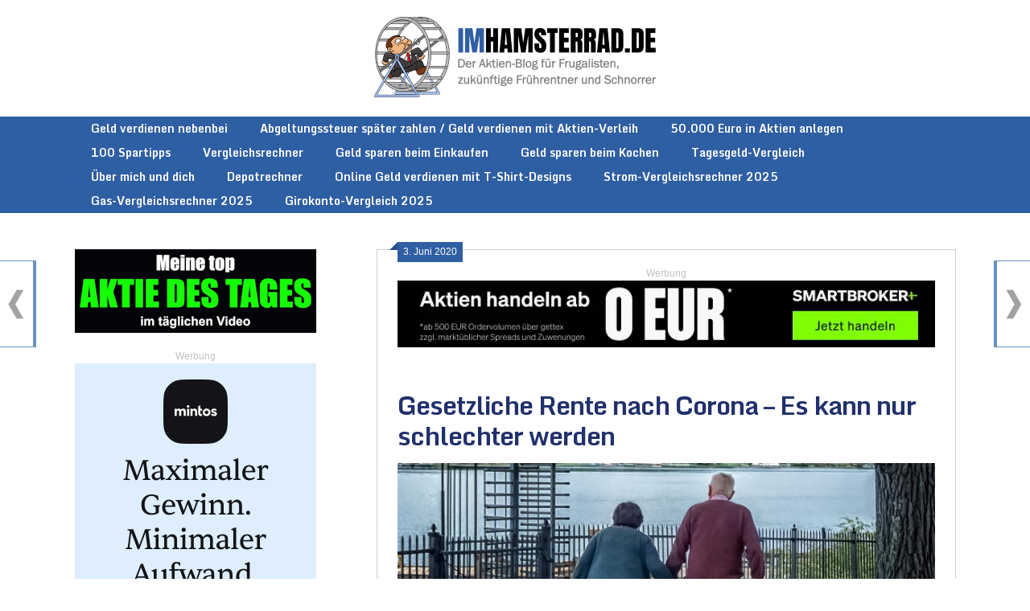

--- FILE ---
content_type: text/html; charset=UTF-8
request_url: https://imhamsterrad.de/gesetzliche-rente-nach-corona-es-kann-nur-schlechter-werden/
body_size: 25079
content:
<!DOCTYPE html>
<html lang="de">
<head>
	<meta charset="UTF-8">
	<meta name="viewport" content="width=device-width, initial-scale=1">
	<link rel="profile" href="http://gmpg.org/xfn/11">
	<link rel="pingback" href="https://imhamsterrad.de/xmlrpc.php">
	    <style>
        #wpadminbar #wp-admin-bar-p404_free_top_button .ab-icon:before {
            content: "\f103";
            color:red;
            top: 2px;
        }
    </style>
    <meta name='robots' content='index, follow, max-image-preview:large, max-snippet:-1, max-video-preview:-1' />
<script type="text/javascript" id="wpp-js" src="https://imhamsterrad.de/wp-content/plugins/wordpress-popular-posts/assets/js/wpp.min.js" data-sampling="0" data-sampling-rate="100" data-api-url="https://imhamsterrad.de/wp-json/wordpress-popular-posts" data-post-id="4653" data-token="82a2b6ec60" data-lang="0" data-debug="0"></script>

	<!-- This site is optimized with the Yoast SEO plugin v23.0 - https://yoast.com/wordpress/plugins/seo/ -->
	<title>Gesetzliche Rente nach Corona – Es kann nur schlechter werden</title>
	<meta name="description" content="Die Coronakrise hat ein riesiges Loch in den deutschen Staatshaushalt gerissen. Um die Antwort, wie das bezahlt werden soll, drücken sich die Politiker," />
	<link rel="canonical" href="https://imhamsterrad.de/gesetzliche-rente-nach-corona-es-kann-nur-schlechter-werden/" />
	<meta property="og:locale" content="de_DE" />
	<meta property="og:type" content="article" />
	<meta property="og:title" content="Gesetzliche Rente nach Corona – Es kann nur schlechter werden" />
	<meta property="og:description" content="Die Coronakrise hat ein riesiges Loch in den deutschen Staatshaushalt gerissen. Um die Antwort, wie das bezahlt werden soll, drücken sich die Politiker," />
	<meta property="og:url" content="https://imhamsterrad.de/gesetzliche-rente-nach-corona-es-kann-nur-schlechter-werden/" />
	<meta property="og:site_name" content="ImHamsterrad.de" />
	<meta property="article:published_time" content="2020-06-02T22:01:00+00:00" />
	<meta property="article:modified_time" content="2020-06-02T17:50:26+00:00" />
	<meta property="og:image" content="https://imhamsterrad.de/wp-content/uploads/2020/06/gesetzliche_rente_coron.jpg" />
	<meta property="og:image:width" content="600" />
	<meta property="og:image:height" content="600" />
	<meta property="og:image:type" content="image/jpeg" />
	<meta name="author" content="IM HAMSTERRAD" />
	<meta name="twitter:card" content="summary_large_image" />
	<meta name="twitter:label1" content="Verfasst von" />
	<meta name="twitter:data1" content="IM HAMSTERRAD" />
	<meta name="twitter:label2" content="Geschätzte Lesezeit" />
	<meta name="twitter:data2" content="2 Minuten" />
	<!-- / Yoast SEO plugin. -->


<link rel='dns-prefetch' href='//fonts.googleapis.com' />
<link rel="alternate" type="application/rss+xml" title="ImHamsterrad.de &raquo; Feed" href="https://imhamsterrad.de/feed/" />
<link rel="alternate" type="application/rss+xml" title="ImHamsterrad.de &raquo; Kommentar-Feed" href="https://imhamsterrad.de/comments/feed/" />
<link rel="alternate" type="application/rss+xml" title="ImHamsterrad.de &raquo; Gesetzliche Rente nach Corona – Es kann nur schlechter werden-Kommentar-Feed" href="https://imhamsterrad.de/gesetzliche-rente-nach-corona-es-kann-nur-schlechter-werden/feed/" />
<link rel="alternate" title="oEmbed (JSON)" type="application/json+oembed" href="https://imhamsterrad.de/wp-json/oembed/1.0/embed?url=https%3A%2F%2Fimhamsterrad.de%2Fgesetzliche-rente-nach-corona-es-kann-nur-schlechter-werden%2F" />
<link rel="alternate" title="oEmbed (XML)" type="text/xml+oembed" href="https://imhamsterrad.de/wp-json/oembed/1.0/embed?url=https%3A%2F%2Fimhamsterrad.de%2Fgesetzliche-rente-nach-corona-es-kann-nur-schlechter-werden%2F&#038;format=xml" />
<!-- imhamsterrad.de is managing ads with Advanced Ads --><script id="imham-ready">
			window.advanced_ads_ready=function(e,a){a=a||"complete";var d=function(e){return"interactive"===a?"loading"!==e:"complete"===e};d(document.readyState)?e():document.addEventListener("readystatechange",(function(a){d(a.target.readyState)&&e()}),{once:"interactive"===a})},window.advanced_ads_ready_queue=window.advanced_ads_ready_queue||[];		</script>
		<style id='wp-img-auto-sizes-contain-inline-css' type='text/css'>
img:is([sizes=auto i],[sizes^="auto," i]){contain-intrinsic-size:3000px 1500px}
/*# sourceURL=wp-img-auto-sizes-contain-inline-css */
</style>
<style id='wp-emoji-styles-inline-css' type='text/css'>

	img.wp-smiley, img.emoji {
		display: inline !important;
		border: none !important;
		box-shadow: none !important;
		height: 1em !important;
		width: 1em !important;
		margin: 0 0.07em !important;
		vertical-align: -0.1em !important;
		background: none !important;
		padding: 0 !important;
	}
/*# sourceURL=wp-emoji-styles-inline-css */
</style>
<style id='wp-block-library-inline-css' type='text/css'>
:root{--wp-block-synced-color:#7a00df;--wp-block-synced-color--rgb:122,0,223;--wp-bound-block-color:var(--wp-block-synced-color);--wp-editor-canvas-background:#ddd;--wp-admin-theme-color:#007cba;--wp-admin-theme-color--rgb:0,124,186;--wp-admin-theme-color-darker-10:#006ba1;--wp-admin-theme-color-darker-10--rgb:0,107,160.5;--wp-admin-theme-color-darker-20:#005a87;--wp-admin-theme-color-darker-20--rgb:0,90,135;--wp-admin-border-width-focus:2px}@media (min-resolution:192dpi){:root{--wp-admin-border-width-focus:1.5px}}.wp-element-button{cursor:pointer}:root .has-very-light-gray-background-color{background-color:#eee}:root .has-very-dark-gray-background-color{background-color:#313131}:root .has-very-light-gray-color{color:#eee}:root .has-very-dark-gray-color{color:#313131}:root .has-vivid-green-cyan-to-vivid-cyan-blue-gradient-background{background:linear-gradient(135deg,#00d084,#0693e3)}:root .has-purple-crush-gradient-background{background:linear-gradient(135deg,#34e2e4,#4721fb 50%,#ab1dfe)}:root .has-hazy-dawn-gradient-background{background:linear-gradient(135deg,#faaca8,#dad0ec)}:root .has-subdued-olive-gradient-background{background:linear-gradient(135deg,#fafae1,#67a671)}:root .has-atomic-cream-gradient-background{background:linear-gradient(135deg,#fdd79a,#004a59)}:root .has-nightshade-gradient-background{background:linear-gradient(135deg,#330968,#31cdcf)}:root .has-midnight-gradient-background{background:linear-gradient(135deg,#020381,#2874fc)}:root{--wp--preset--font-size--normal:16px;--wp--preset--font-size--huge:42px}.has-regular-font-size{font-size:1em}.has-larger-font-size{font-size:2.625em}.has-normal-font-size{font-size:var(--wp--preset--font-size--normal)}.has-huge-font-size{font-size:var(--wp--preset--font-size--huge)}.has-text-align-center{text-align:center}.has-text-align-left{text-align:left}.has-text-align-right{text-align:right}.has-fit-text{white-space:nowrap!important}#end-resizable-editor-section{display:none}.aligncenter{clear:both}.items-justified-left{justify-content:flex-start}.items-justified-center{justify-content:center}.items-justified-right{justify-content:flex-end}.items-justified-space-between{justify-content:space-between}.screen-reader-text{border:0;clip-path:inset(50%);height:1px;margin:-1px;overflow:hidden;padding:0;position:absolute;width:1px;word-wrap:normal!important}.screen-reader-text:focus{background-color:#ddd;clip-path:none;color:#444;display:block;font-size:1em;height:auto;left:5px;line-height:normal;padding:15px 23px 14px;text-decoration:none;top:5px;width:auto;z-index:100000}html :where(.has-border-color){border-style:solid}html :where([style*=border-top-color]){border-top-style:solid}html :where([style*=border-right-color]){border-right-style:solid}html :where([style*=border-bottom-color]){border-bottom-style:solid}html :where([style*=border-left-color]){border-left-style:solid}html :where([style*=border-width]){border-style:solid}html :where([style*=border-top-width]){border-top-style:solid}html :where([style*=border-right-width]){border-right-style:solid}html :where([style*=border-bottom-width]){border-bottom-style:solid}html :where([style*=border-left-width]){border-left-style:solid}html :where(img[class*=wp-image-]){height:auto;max-width:100%}:where(figure){margin:0 0 1em}html :where(.is-position-sticky){--wp-admin--admin-bar--position-offset:var(--wp-admin--admin-bar--height,0px)}@media screen and (max-width:600px){html :where(.is-position-sticky){--wp-admin--admin-bar--position-offset:0px}}

/*# sourceURL=wp-block-library-inline-css */
</style><style id='wp-block-image-inline-css' type='text/css'>
.wp-block-image>a,.wp-block-image>figure>a{display:inline-block}.wp-block-image img{box-sizing:border-box;height:auto;max-width:100%;vertical-align:bottom}@media not (prefers-reduced-motion){.wp-block-image img.hide{visibility:hidden}.wp-block-image img.show{animation:show-content-image .4s}}.wp-block-image[style*=border-radius] img,.wp-block-image[style*=border-radius]>a{border-radius:inherit}.wp-block-image.has-custom-border img{box-sizing:border-box}.wp-block-image.aligncenter{text-align:center}.wp-block-image.alignfull>a,.wp-block-image.alignwide>a{width:100%}.wp-block-image.alignfull img,.wp-block-image.alignwide img{height:auto;width:100%}.wp-block-image .aligncenter,.wp-block-image .alignleft,.wp-block-image .alignright,.wp-block-image.aligncenter,.wp-block-image.alignleft,.wp-block-image.alignright{display:table}.wp-block-image .aligncenter>figcaption,.wp-block-image .alignleft>figcaption,.wp-block-image .alignright>figcaption,.wp-block-image.aligncenter>figcaption,.wp-block-image.alignleft>figcaption,.wp-block-image.alignright>figcaption{caption-side:bottom;display:table-caption}.wp-block-image .alignleft{float:left;margin:.5em 1em .5em 0}.wp-block-image .alignright{float:right;margin:.5em 0 .5em 1em}.wp-block-image .aligncenter{margin-left:auto;margin-right:auto}.wp-block-image :where(figcaption){margin-bottom:1em;margin-top:.5em}.wp-block-image.is-style-circle-mask img{border-radius:9999px}@supports ((-webkit-mask-image:none) or (mask-image:none)) or (-webkit-mask-image:none){.wp-block-image.is-style-circle-mask img{border-radius:0;-webkit-mask-image:url('data:image/svg+xml;utf8,<svg viewBox="0 0 100 100" xmlns="http://www.w3.org/2000/svg"><circle cx="50" cy="50" r="50"/></svg>');mask-image:url('data:image/svg+xml;utf8,<svg viewBox="0 0 100 100" xmlns="http://www.w3.org/2000/svg"><circle cx="50" cy="50" r="50"/></svg>');mask-mode:alpha;-webkit-mask-position:center;mask-position:center;-webkit-mask-repeat:no-repeat;mask-repeat:no-repeat;-webkit-mask-size:contain;mask-size:contain}}:root :where(.wp-block-image.is-style-rounded img,.wp-block-image .is-style-rounded img){border-radius:9999px}.wp-block-image figure{margin:0}.wp-lightbox-container{display:flex;flex-direction:column;position:relative}.wp-lightbox-container img{cursor:zoom-in}.wp-lightbox-container img:hover+button{opacity:1}.wp-lightbox-container button{align-items:center;backdrop-filter:blur(16px) saturate(180%);background-color:#5a5a5a40;border:none;border-radius:4px;cursor:zoom-in;display:flex;height:20px;justify-content:center;opacity:0;padding:0;position:absolute;right:16px;text-align:center;top:16px;width:20px;z-index:100}@media not (prefers-reduced-motion){.wp-lightbox-container button{transition:opacity .2s ease}}.wp-lightbox-container button:focus-visible{outline:3px auto #5a5a5a40;outline:3px auto -webkit-focus-ring-color;outline-offset:3px}.wp-lightbox-container button:hover{cursor:pointer;opacity:1}.wp-lightbox-container button:focus{opacity:1}.wp-lightbox-container button:focus,.wp-lightbox-container button:hover,.wp-lightbox-container button:not(:hover):not(:active):not(.has-background){background-color:#5a5a5a40;border:none}.wp-lightbox-overlay{box-sizing:border-box;cursor:zoom-out;height:100vh;left:0;overflow:hidden;position:fixed;top:0;visibility:hidden;width:100%;z-index:100000}.wp-lightbox-overlay .close-button{align-items:center;cursor:pointer;display:flex;justify-content:center;min-height:40px;min-width:40px;padding:0;position:absolute;right:calc(env(safe-area-inset-right) + 16px);top:calc(env(safe-area-inset-top) + 16px);z-index:5000000}.wp-lightbox-overlay .close-button:focus,.wp-lightbox-overlay .close-button:hover,.wp-lightbox-overlay .close-button:not(:hover):not(:active):not(.has-background){background:none;border:none}.wp-lightbox-overlay .lightbox-image-container{height:var(--wp--lightbox-container-height);left:50%;overflow:hidden;position:absolute;top:50%;transform:translate(-50%,-50%);transform-origin:top left;width:var(--wp--lightbox-container-width);z-index:9999999999}.wp-lightbox-overlay .wp-block-image{align-items:center;box-sizing:border-box;display:flex;height:100%;justify-content:center;margin:0;position:relative;transform-origin:0 0;width:100%;z-index:3000000}.wp-lightbox-overlay .wp-block-image img{height:var(--wp--lightbox-image-height);min-height:var(--wp--lightbox-image-height);min-width:var(--wp--lightbox-image-width);width:var(--wp--lightbox-image-width)}.wp-lightbox-overlay .wp-block-image figcaption{display:none}.wp-lightbox-overlay button{background:none;border:none}.wp-lightbox-overlay .scrim{background-color:#fff;height:100%;opacity:.9;position:absolute;width:100%;z-index:2000000}.wp-lightbox-overlay.active{visibility:visible}@media not (prefers-reduced-motion){.wp-lightbox-overlay.active{animation:turn-on-visibility .25s both}.wp-lightbox-overlay.active img{animation:turn-on-visibility .35s both}.wp-lightbox-overlay.show-closing-animation:not(.active){animation:turn-off-visibility .35s both}.wp-lightbox-overlay.show-closing-animation:not(.active) img{animation:turn-off-visibility .25s both}.wp-lightbox-overlay.zoom.active{animation:none;opacity:1;visibility:visible}.wp-lightbox-overlay.zoom.active .lightbox-image-container{animation:lightbox-zoom-in .4s}.wp-lightbox-overlay.zoom.active .lightbox-image-container img{animation:none}.wp-lightbox-overlay.zoom.active .scrim{animation:turn-on-visibility .4s forwards}.wp-lightbox-overlay.zoom.show-closing-animation:not(.active){animation:none}.wp-lightbox-overlay.zoom.show-closing-animation:not(.active) .lightbox-image-container{animation:lightbox-zoom-out .4s}.wp-lightbox-overlay.zoom.show-closing-animation:not(.active) .lightbox-image-container img{animation:none}.wp-lightbox-overlay.zoom.show-closing-animation:not(.active) .scrim{animation:turn-off-visibility .4s forwards}}@keyframes show-content-image{0%{visibility:hidden}99%{visibility:hidden}to{visibility:visible}}@keyframes turn-on-visibility{0%{opacity:0}to{opacity:1}}@keyframes turn-off-visibility{0%{opacity:1;visibility:visible}99%{opacity:0;visibility:visible}to{opacity:0;visibility:hidden}}@keyframes lightbox-zoom-in{0%{transform:translate(calc((-100vw + var(--wp--lightbox-scrollbar-width))/2 + var(--wp--lightbox-initial-left-position)),calc(-50vh + var(--wp--lightbox-initial-top-position))) scale(var(--wp--lightbox-scale))}to{transform:translate(-50%,-50%) scale(1)}}@keyframes lightbox-zoom-out{0%{transform:translate(-50%,-50%) scale(1);visibility:visible}99%{visibility:visible}to{transform:translate(calc((-100vw + var(--wp--lightbox-scrollbar-width))/2 + var(--wp--lightbox-initial-left-position)),calc(-50vh + var(--wp--lightbox-initial-top-position))) scale(var(--wp--lightbox-scale));visibility:hidden}}
/*# sourceURL=https://imhamsterrad.de/wp-includes/blocks/image/style.min.css */
</style>
<style id='wp-block-paragraph-inline-css' type='text/css'>
.is-small-text{font-size:.875em}.is-regular-text{font-size:1em}.is-large-text{font-size:2.25em}.is-larger-text{font-size:3em}.has-drop-cap:not(:focus):first-letter{float:left;font-size:8.4em;font-style:normal;font-weight:100;line-height:.68;margin:.05em .1em 0 0;text-transform:uppercase}body.rtl .has-drop-cap:not(:focus):first-letter{float:none;margin-left:.1em}p.has-drop-cap.has-background{overflow:hidden}:root :where(p.has-background){padding:1.25em 2.375em}:where(p.has-text-color:not(.has-link-color)) a{color:inherit}p.has-text-align-left[style*="writing-mode:vertical-lr"],p.has-text-align-right[style*="writing-mode:vertical-rl"]{rotate:180deg}
/*# sourceURL=https://imhamsterrad.de/wp-includes/blocks/paragraph/style.min.css */
</style>
<style id='global-styles-inline-css' type='text/css'>
:root{--wp--preset--aspect-ratio--square: 1;--wp--preset--aspect-ratio--4-3: 4/3;--wp--preset--aspect-ratio--3-4: 3/4;--wp--preset--aspect-ratio--3-2: 3/2;--wp--preset--aspect-ratio--2-3: 2/3;--wp--preset--aspect-ratio--16-9: 16/9;--wp--preset--aspect-ratio--9-16: 9/16;--wp--preset--color--black: #000000;--wp--preset--color--cyan-bluish-gray: #abb8c3;--wp--preset--color--white: #ffffff;--wp--preset--color--pale-pink: #f78da7;--wp--preset--color--vivid-red: #cf2e2e;--wp--preset--color--luminous-vivid-orange: #ff6900;--wp--preset--color--luminous-vivid-amber: #fcb900;--wp--preset--color--light-green-cyan: #7bdcb5;--wp--preset--color--vivid-green-cyan: #00d084;--wp--preset--color--pale-cyan-blue: #8ed1fc;--wp--preset--color--vivid-cyan-blue: #0693e3;--wp--preset--color--vivid-purple: #9b51e0;--wp--preset--gradient--vivid-cyan-blue-to-vivid-purple: linear-gradient(135deg,rgb(6,147,227) 0%,rgb(155,81,224) 100%);--wp--preset--gradient--light-green-cyan-to-vivid-green-cyan: linear-gradient(135deg,rgb(122,220,180) 0%,rgb(0,208,130) 100%);--wp--preset--gradient--luminous-vivid-amber-to-luminous-vivid-orange: linear-gradient(135deg,rgb(252,185,0) 0%,rgb(255,105,0) 100%);--wp--preset--gradient--luminous-vivid-orange-to-vivid-red: linear-gradient(135deg,rgb(255,105,0) 0%,rgb(207,46,46) 100%);--wp--preset--gradient--very-light-gray-to-cyan-bluish-gray: linear-gradient(135deg,rgb(238,238,238) 0%,rgb(169,184,195) 100%);--wp--preset--gradient--cool-to-warm-spectrum: linear-gradient(135deg,rgb(74,234,220) 0%,rgb(151,120,209) 20%,rgb(207,42,186) 40%,rgb(238,44,130) 60%,rgb(251,105,98) 80%,rgb(254,248,76) 100%);--wp--preset--gradient--blush-light-purple: linear-gradient(135deg,rgb(255,206,236) 0%,rgb(152,150,240) 100%);--wp--preset--gradient--blush-bordeaux: linear-gradient(135deg,rgb(254,205,165) 0%,rgb(254,45,45) 50%,rgb(107,0,62) 100%);--wp--preset--gradient--luminous-dusk: linear-gradient(135deg,rgb(255,203,112) 0%,rgb(199,81,192) 50%,rgb(65,88,208) 100%);--wp--preset--gradient--pale-ocean: linear-gradient(135deg,rgb(255,245,203) 0%,rgb(182,227,212) 50%,rgb(51,167,181) 100%);--wp--preset--gradient--electric-grass: linear-gradient(135deg,rgb(202,248,128) 0%,rgb(113,206,126) 100%);--wp--preset--gradient--midnight: linear-gradient(135deg,rgb(2,3,129) 0%,rgb(40,116,252) 100%);--wp--preset--font-size--small: 13px;--wp--preset--font-size--medium: 20px;--wp--preset--font-size--large: 36px;--wp--preset--font-size--x-large: 42px;--wp--preset--spacing--20: 0.44rem;--wp--preset--spacing--30: 0.67rem;--wp--preset--spacing--40: 1rem;--wp--preset--spacing--50: 1.5rem;--wp--preset--spacing--60: 2.25rem;--wp--preset--spacing--70: 3.38rem;--wp--preset--spacing--80: 5.06rem;--wp--preset--shadow--natural: 6px 6px 9px rgba(0, 0, 0, 0.2);--wp--preset--shadow--deep: 12px 12px 50px rgba(0, 0, 0, 0.4);--wp--preset--shadow--sharp: 6px 6px 0px rgba(0, 0, 0, 0.2);--wp--preset--shadow--outlined: 6px 6px 0px -3px rgb(255, 255, 255), 6px 6px rgb(0, 0, 0);--wp--preset--shadow--crisp: 6px 6px 0px rgb(0, 0, 0);}:where(.is-layout-flex){gap: 0.5em;}:where(.is-layout-grid){gap: 0.5em;}body .is-layout-flex{display: flex;}.is-layout-flex{flex-wrap: wrap;align-items: center;}.is-layout-flex > :is(*, div){margin: 0;}body .is-layout-grid{display: grid;}.is-layout-grid > :is(*, div){margin: 0;}:where(.wp-block-columns.is-layout-flex){gap: 2em;}:where(.wp-block-columns.is-layout-grid){gap: 2em;}:where(.wp-block-post-template.is-layout-flex){gap: 1.25em;}:where(.wp-block-post-template.is-layout-grid){gap: 1.25em;}.has-black-color{color: var(--wp--preset--color--black) !important;}.has-cyan-bluish-gray-color{color: var(--wp--preset--color--cyan-bluish-gray) !important;}.has-white-color{color: var(--wp--preset--color--white) !important;}.has-pale-pink-color{color: var(--wp--preset--color--pale-pink) !important;}.has-vivid-red-color{color: var(--wp--preset--color--vivid-red) !important;}.has-luminous-vivid-orange-color{color: var(--wp--preset--color--luminous-vivid-orange) !important;}.has-luminous-vivid-amber-color{color: var(--wp--preset--color--luminous-vivid-amber) !important;}.has-light-green-cyan-color{color: var(--wp--preset--color--light-green-cyan) !important;}.has-vivid-green-cyan-color{color: var(--wp--preset--color--vivid-green-cyan) !important;}.has-pale-cyan-blue-color{color: var(--wp--preset--color--pale-cyan-blue) !important;}.has-vivid-cyan-blue-color{color: var(--wp--preset--color--vivid-cyan-blue) !important;}.has-vivid-purple-color{color: var(--wp--preset--color--vivid-purple) !important;}.has-black-background-color{background-color: var(--wp--preset--color--black) !important;}.has-cyan-bluish-gray-background-color{background-color: var(--wp--preset--color--cyan-bluish-gray) !important;}.has-white-background-color{background-color: var(--wp--preset--color--white) !important;}.has-pale-pink-background-color{background-color: var(--wp--preset--color--pale-pink) !important;}.has-vivid-red-background-color{background-color: var(--wp--preset--color--vivid-red) !important;}.has-luminous-vivid-orange-background-color{background-color: var(--wp--preset--color--luminous-vivid-orange) !important;}.has-luminous-vivid-amber-background-color{background-color: var(--wp--preset--color--luminous-vivid-amber) !important;}.has-light-green-cyan-background-color{background-color: var(--wp--preset--color--light-green-cyan) !important;}.has-vivid-green-cyan-background-color{background-color: var(--wp--preset--color--vivid-green-cyan) !important;}.has-pale-cyan-blue-background-color{background-color: var(--wp--preset--color--pale-cyan-blue) !important;}.has-vivid-cyan-blue-background-color{background-color: var(--wp--preset--color--vivid-cyan-blue) !important;}.has-vivid-purple-background-color{background-color: var(--wp--preset--color--vivid-purple) !important;}.has-black-border-color{border-color: var(--wp--preset--color--black) !important;}.has-cyan-bluish-gray-border-color{border-color: var(--wp--preset--color--cyan-bluish-gray) !important;}.has-white-border-color{border-color: var(--wp--preset--color--white) !important;}.has-pale-pink-border-color{border-color: var(--wp--preset--color--pale-pink) !important;}.has-vivid-red-border-color{border-color: var(--wp--preset--color--vivid-red) !important;}.has-luminous-vivid-orange-border-color{border-color: var(--wp--preset--color--luminous-vivid-orange) !important;}.has-luminous-vivid-amber-border-color{border-color: var(--wp--preset--color--luminous-vivid-amber) !important;}.has-light-green-cyan-border-color{border-color: var(--wp--preset--color--light-green-cyan) !important;}.has-vivid-green-cyan-border-color{border-color: var(--wp--preset--color--vivid-green-cyan) !important;}.has-pale-cyan-blue-border-color{border-color: var(--wp--preset--color--pale-cyan-blue) !important;}.has-vivid-cyan-blue-border-color{border-color: var(--wp--preset--color--vivid-cyan-blue) !important;}.has-vivid-purple-border-color{border-color: var(--wp--preset--color--vivid-purple) !important;}.has-vivid-cyan-blue-to-vivid-purple-gradient-background{background: var(--wp--preset--gradient--vivid-cyan-blue-to-vivid-purple) !important;}.has-light-green-cyan-to-vivid-green-cyan-gradient-background{background: var(--wp--preset--gradient--light-green-cyan-to-vivid-green-cyan) !important;}.has-luminous-vivid-amber-to-luminous-vivid-orange-gradient-background{background: var(--wp--preset--gradient--luminous-vivid-amber-to-luminous-vivid-orange) !important;}.has-luminous-vivid-orange-to-vivid-red-gradient-background{background: var(--wp--preset--gradient--luminous-vivid-orange-to-vivid-red) !important;}.has-very-light-gray-to-cyan-bluish-gray-gradient-background{background: var(--wp--preset--gradient--very-light-gray-to-cyan-bluish-gray) !important;}.has-cool-to-warm-spectrum-gradient-background{background: var(--wp--preset--gradient--cool-to-warm-spectrum) !important;}.has-blush-light-purple-gradient-background{background: var(--wp--preset--gradient--blush-light-purple) !important;}.has-blush-bordeaux-gradient-background{background: var(--wp--preset--gradient--blush-bordeaux) !important;}.has-luminous-dusk-gradient-background{background: var(--wp--preset--gradient--luminous-dusk) !important;}.has-pale-ocean-gradient-background{background: var(--wp--preset--gradient--pale-ocean) !important;}.has-electric-grass-gradient-background{background: var(--wp--preset--gradient--electric-grass) !important;}.has-midnight-gradient-background{background: var(--wp--preset--gradient--midnight) !important;}.has-small-font-size{font-size: var(--wp--preset--font-size--small) !important;}.has-medium-font-size{font-size: var(--wp--preset--font-size--medium) !important;}.has-large-font-size{font-size: var(--wp--preset--font-size--large) !important;}.has-x-large-font-size{font-size: var(--wp--preset--font-size--x-large) !important;}
/*# sourceURL=global-styles-inline-css */
</style>

<style id='classic-theme-styles-inline-css' type='text/css'>
/*! This file is auto-generated */
.wp-block-button__link{color:#fff;background-color:#32373c;border-radius:9999px;box-shadow:none;text-decoration:none;padding:calc(.667em + 2px) calc(1.333em + 2px);font-size:1.125em}.wp-block-file__button{background:#32373c;color:#fff;text-decoration:none}
/*# sourceURL=/wp-includes/css/classic-themes.min.css */
</style>
<link rel='stylesheet' id='contact-form-7-css' href='https://imhamsterrad.de/wp-content/plugins/contact-form-7/includes/css/styles.css?ver=5.9.6' type='text/css' media='all' />
<link rel='stylesheet' id='rpt_front_style-css' href='https://imhamsterrad.de/wp-content/plugins/related-posts-thumbnails/assets/css/front.css?ver=1.9.0' type='text/css' media='all' />
<link rel='stylesheet' id='floating-nextprev-css' href='https://imhamsterrad.de/wp-content/plugins/floating-nextprev/assets/css/frontend/floating-nextprev.css' type='text/css' media='all' />
<link rel='stylesheet' id='wordpress-popular-posts-css-css' href='https://imhamsterrad.de/wp-content/plugins/wordpress-popular-posts/assets/css/wpp.css?ver=7.0.1' type='text/css' media='all' />
<link rel='stylesheet' id='parent-style-css' href='https://imhamsterrad.de/wp-content/themes/ribbon-lite/style.css?ver=6.9' type='text/css' media='all' />
<link rel='stylesheet' id='child-theme-css-css' href='https://imhamsterrad.de/wp-content/themes/Archiv/style.css?ver=6.9' type='text/css' media='all' />
<link rel='stylesheet' id='ribbon-lite-style-css' href='https://imhamsterrad.de/wp-content/themes/Archiv/style.css?ver=6.9' type='text/css' media='all' />
<style id='ribbon-lite-style-inline-css' type='text/css'>

        #site-header { background-image: url(''); }
        #tabber .inside li .meta b,footer .widget li a:hover,.fn a,.reply a,#tabber .inside li div.info .entry-title a:hover, #navigation ul ul a:hover,.single_post a, a:hover, .sidebar.c-4-12 .textwidget a, #site-footer .textwidget a, #commentform a, #tabber .inside li a, .copyrights a:hover, a, .sidebar.c-4-12 a:hover, .top a:hover, footer .tagcloud a:hover { color: #2f5fa3; }

        .nav-previous a:hover, .nav-next a:hover, #commentform input#submit, #searchform input[type='submit'], .home_menu_item, .primary-navigation a:hover, .post-date-ribbon, .currenttext, .pagination a:hover, .readMore a, .mts-subscribe input[type='submit'], .pagination .current, .woocommerce nav.woocommerce-pagination ul li a:focus, .woocommerce nav.woocommerce-pagination ul li a:hover, .woocommerce nav.woocommerce-pagination ul li span.current, .woocommerce-product-search input[type="submit"], .woocommerce a.button, .woocommerce-page a.button, .woocommerce button.button, .woocommerce-page button.button, .woocommerce input.button, .woocommerce-page input.button, .woocommerce #respond input#submit, .woocommerce-page #respond input#submit, .woocommerce #content input.button, .woocommerce-page #content input.button { background-color: #2f5fa3; }

        .woocommerce nav.woocommerce-pagination ul li span.current, .woocommerce-page nav.woocommerce-pagination ul li span.current, .woocommerce #content nav.woocommerce-pagination ul li span.current, .woocommerce-page #content nav.woocommerce-pagination ul li span.current, .woocommerce nav.woocommerce-pagination ul li a:hover, .woocommerce-page nav.woocommerce-pagination ul li a:hover, .woocommerce #content nav.woocommerce-pagination ul li a:hover, .woocommerce-page #content nav.woocommerce-pagination ul li a:hover, .woocommerce nav.woocommerce-pagination ul li a:focus, .woocommerce-page nav.woocommerce-pagination ul li a:focus, .woocommerce #content nav.woocommerce-pagination ul li a:focus, .woocommerce-page #content nav.woocommerce-pagination ul li a:focus, .pagination .current, .tagcloud a { border-color: #2f5fa3; }
        .corner { border-color: transparent transparent #2f5fa3 transparent;}

        .primary-navigation, footer, .readMore a:hover, #commentform input#submit:hover, .featured-thumbnail .latestPost-review-wrapper { background-color: #2f5fa3; }
			.article { float: right; } .sidebar.c-4-12 { float: left; }
/*# sourceURL=ribbon-lite-style-inline-css */
</style>
<link rel='stylesheet' id='theme-slug-fonts-css' href='//fonts.googleapis.com/css?family=Monda%3A400%2C700' type='text/css' media='all' />
<link rel='stylesheet' id='borlabs-cookie-css' href='https://imhamsterrad.de/wp-content/cache/borlabs-cookie/borlabs-cookie_1_de.css?ver=2.2.27-29' type='text/css' media='all' />
<link rel='stylesheet' id='decent-comments-widget-css' href='https://imhamsterrad.de/wp-content/plugins/decent-comments/css/decent-comments-widget.css' type='text/css' media='all' />
<script type="text/javascript" src="https://imhamsterrad.de/wp-includes/js/jquery/jquery.min.js?ver=3.7.1" id="jquery-core-js"></script>
<script type="text/javascript" src="https://imhamsterrad.de/wp-includes/js/jquery/jquery-migrate.min.js?ver=3.4.1" id="jquery-migrate-js"></script>
<script type="text/javascript" id="advanced-ads-advanced-js-js-extra">
/* <![CDATA[ */
var advads_options = {"blog_id":"1","privacy":{"enabled":true,"consent-method":"custom","custom-cookie-name":"borlabs-cookie","custom-cookie-value":"google-adsense","show-non-personalized-adsense":"1","state":"unknown"}};
//# sourceURL=advanced-ads-advanced-js-js-extra
/* ]]> */
</script>
<script type="text/javascript" src="https://imhamsterrad.de/wp-content/plugins/advanced-ads/public/assets/js/advanced.min.js?ver=1.34.0" id="advanced-ads-advanced-js-js"></script>
<script type="text/javascript" id="advanced_ads_pro/visitor_conditions-js-extra">
/* <![CDATA[ */
var advanced_ads_pro_visitor_conditions = {"referrer_cookie_name":"advanced_ads_pro_visitor_referrer","referrer_exdays":"365","page_impr_cookie_name":"advanced_ads_page_impressions","page_impr_exdays":"3650"};
//# sourceURL=advanced_ads_pro%2Fvisitor_conditions-js-extra
/* ]]> */
</script>
<script type="text/javascript" src="https://imhamsterrad.de/wp-content/plugins/advanced-ads-pro/modules/advanced-visitor-conditions/inc/conditions.min.js?ver=2.17.2" id="advanced_ads_pro/visitor_conditions-js"></script>
<script type="text/javascript" src="https://imhamsterrad.de/wp-content/themes/ribbon-lite/js/customscripts.js?ver=6.9" id="ribbon-lite-customscripts-js"></script>
<link rel="https://api.w.org/" href="https://imhamsterrad.de/wp-json/" /><link rel="alternate" title="JSON" type="application/json" href="https://imhamsterrad.de/wp-json/wp/v2/posts/4653" /><link rel="EditURI" type="application/rsd+xml" title="RSD" href="https://imhamsterrad.de/xmlrpc.php?rsd" />
<meta name="generator" content="WordPress 6.9" />
<link rel='shortlink' href='https://imhamsterrad.de/?p=4653' />
<meta name="cdp-version" content="1.4.6" />			<style>
			#related_posts_thumbnails li{
				border-right: 1px solid #ffffff;
				background-color: #ffffff			}
			#related_posts_thumbnails li:hover{
				background-color: #f7f7f7;
			}
			.relpost_content{
				font-size:	17px;
				color: 		#555555;
			}
			.relpost-block-single{
				background-color: #ffffff;
				border-right: 1px solid  #ffffff;
				border-left: 1px solid  #ffffff;
				margin-right: -1px;
			}
			.relpost-block-single:hover{
				background-color: #f7f7f7;
			}
		</style>

	

<!-- This site is optimized with the Schema plugin v1.7.9.6 - https://schema.press -->
<script type="application/ld+json">{"@context":"https:\/\/schema.org\/","@type":"BlogPosting","mainEntityOfPage":{"@type":"WebPage","@id":"https:\/\/imhamsterrad.de\/gesetzliche-rente-nach-corona-es-kann-nur-schlechter-werden\/"},"url":"https:\/\/imhamsterrad.de\/gesetzliche-rente-nach-corona-es-kann-nur-schlechter-werden\/","headline":"Gesetzliche Rente nach Corona – Es kann nur schlechter werden","datePublished":"2020-06-03T00:01:00+02:00","dateModified":"2020-06-02T19:50:26+02:00","publisher":{"@type":"Organization","@id":"https:\/\/imhamsterrad.de\/#organization","name":"ImHamsterrad","logo":{"@type":"ImageObject","url":"https:\/\/imhamsterrad.de\/wp-content\/uploads\/2019\/10\/schema_logo.png","width":600,"height":60}},"image":{"@type":"ImageObject","url":"https:\/\/imhamsterrad.de\/wp-content\/uploads\/2020\/06\/gesetzliche_rente_coron.jpg","width":696,"height":600},"articleSection":"Startseite","description":"Die Coronakrise hat ein riesiges Loch in den deutschen Staatshaushalt gerissen. Um die Antwort, wie das bezahlt werden soll, drücken sich die Politiker, weil sie sonst nicht wiedergewählt werden. Es wird mit Sicherheit an allen Ecken und Enden gespart werden, Steuererhöhungen werden schon von diversen Politikern gefordert. Selbstständige sollen","author":{"@type":"Person","name":"IM HAMSTERRAD","url":"https:\/\/imhamsterrad.de\/author\/imhamsterrad\/","image":{"@type":"ImageObject","url":"https:\/\/imhamsterrad.de\/wp-content\/uploads\/2019\/08\/icon-96x96.png","height":96,"width":96}}}</script>

<style>/* CSS added by WP Meta and Date Remover*/.entry-meta {display:none !important;}
	.home .entry-meta { display: none; }
	.entry-footer {display:none !important;}
	.home .entry-footer { display: none; }</style>            <style id="wpp-loading-animation-styles">@-webkit-keyframes bgslide{from{background-position-x:0}to{background-position-x:-200%}}@keyframes bgslide{from{background-position-x:0}to{background-position-x:-200%}}.wpp-widget-block-placeholder,.wpp-shortcode-placeholder{margin:0 auto;width:60px;height:3px;background:#dd3737;background:linear-gradient(90deg,#dd3737 0%,#571313 10%,#dd3737 100%);background-size:200% auto;border-radius:3px;-webkit-animation:bgslide 1s infinite linear;animation:bgslide 1s infinite linear}</style>
            <!-- Analytics by WP Statistics v14.8.1 - https://wp-statistics.com/ -->
<script type="text/javascript">
		;var advadsCfpExpHours = 3;
		var advadsCfpClickLimit = 2;
		var advadsCfpBan = 7;
		var advadsCfpPath = '';
		var advadsCfpDomain = '';
		</script><script type="text/javascript">
		var advadsCfpQueue = [];
		var advadsCfpAd = function( adID ){
			if ( 'undefined' == typeof advadsProCfp ) { advadsCfpQueue.push( adID ) } else { advadsProCfp.addElement( adID ) }
		};
		</script>
			<style type="text/css">
			.site-title,
		.site-description {
			position: absolute;
			clip: rect(1px, 1px, 1px, 1px);
		}
		</style>
	<style type="text/css" id="custom-background-css">
body.custom-background { background-color: #ffffff; }
</style>
	<style>ins.adsbygoogle { background-color: transparent; padding: 0; }</style><script>(adsbygoogle=window.adsbygoogle||[]).requestNonPersonalizedAds=1;( window.advanced_ads_ready || jQuery( document ).ready ).call( null, function() {
					var state = ( advads.privacy ) ? advads.privacy.get_state() : "";
					var use_npa = ( state === "unknown" ) ? 1 : 0;
					(adsbygoogle=window.adsbygoogle||[]).requestNonPersonalizedAds=use_npa;
				} )</script><link rel="icon" href="https://imhamsterrad.de/wp-content/uploads/2019/08/cropped-icon-32x32.png" sizes="32x32" />
<link rel="icon" href="https://imhamsterrad.de/wp-content/uploads/2019/08/cropped-icon-192x192.png" sizes="192x192" />
<link rel="apple-touch-icon" href="https://imhamsterrad.de/wp-content/uploads/2019/08/cropped-icon-180x180.png" />
<meta name="msapplication-TileImage" content="https://imhamsterrad.de/wp-content/uploads/2019/08/cropped-icon-270x270.png" />
		<style type="text/css" id="wp-custom-css">
			* {
font-family: Open Sans,sans-serif;
	font-size: 20px;
line-height: 1.5;
}

body {
text-align: justify;
		line-height: 1.0;
}

h1,h2,h3,h4,h5,h6 {text-align:left}

.widget.Annual_Archive_Widget {text-align:left}

.footer-widgets li.page_item {text-align:left}

.theauthor {
display: none;
}

.featured-cat {
display: none;
}

.thecomment {
display: none;
}

.postauthor {
display: none;
}

.commentlist > ul.children li.comment-author-imhamsterrad {
    background-color: rgba(23, 162, 184,0.2);
    border: 1px solid rgb(23, 162, 184);
    padding: 5px 15px;
}

.commentlist > ul.children {
    margin-left: 5%;
    width: 95%;
}

.commentlist li {border-top:0}

#site-header .container {
  display:flex !important;
  align-items:flex-end;
}

.post-single-content {
    font-size: 17px;
    line-height: 22px;
    float: left;
    width: 100%;
}

div.imham-adlabel {
  font-size: 12px;
	color: #C2C2C2;
	text-align: center;
}

.wp-post-navigation div a:after {
    color: #e10054;
}

.wp-post-navigation {
    margin-top: 20px;
}

.wp-post-navigation a {
    text-decoration: none;
    font: bold 15px sans-serif, arial;
    color: #e10054;
}

dataTables_filter {display:none !important} 

footer p {
    color: #e2e2e2;
}

.no-border {
border:0;
}

element.style {
}

td, th {
    padding: 5px 15px;
    border: 1px solid #ffffff;
    text-align: center;
}

.page h1.title {
font-size: 32px;
line-height: 1.4;
	}

.sidebar.c-4-12 a {
    color: #373940;
}

.title a {
    color: #20316b;
	font-size: 25px;
		line-height: 1.3;
}

.wp-embed-heading a {
    color: #e10054;
}

.single-title {
line-height: 1.2;
	}

h2 {
font-size: 26px;
	line-height: 1.2;
	}

h1, h2, h3, h4, h5, h6 {
    color: #20316b;
}		</style>
			</head>

<body class="wp-singular post-template-default single single-post postid-4653 single-format-standard custom-background wp-custom-logo wp-theme-ribbon-lite wp-child-theme-Archiv aa-prefix-imham-">
    <div class="main-container">
		<a class="skip-link screen-reader-text" href="#content">Skip to content</a>
		<header id="site-header" role="banner">
			<div class="container clear">
				<div class="site-branding">
																	    <h2 id="logo" class="image-logo" itemprop="headline">
								<a href="https://imhamsterrad.de/" class="custom-logo-link" rel="home"><img width="350" height="100" src="https://imhamsterrad.de/wp-content/uploads/2021/07/logo2.png" class="custom-logo" alt="ImHamsterrad.de" decoding="async" srcset="https://imhamsterrad.de/wp-content/uploads/2021/07/logo2.png 350w, https://imhamsterrad.de/wp-content/uploads/2021/07/logo2-300x86.png 300w" sizes="(max-width: 350px) 100vw, 350px" /></a>							</h2><!-- END #logo -->
															</div><!-- .site-branding -->
							</div>
			<div class="primary-navigation">
				<a href="#" id="pull" class="toggle-mobile-menu">Menu</a>
				<div class="container clear">
					<nav id="navigation" class="primary-navigation mobile-menu-wrapper" role="navigation">
													<ul id="menu-footer" class="menu clearfix"><li id="menu-item-12502" class="menu-item menu-item-type-taxonomy menu-item-object-category menu-item-12502"><a href="https://imhamsterrad.de/category/aktien_boerse_startseite/online_geld_verdienen/">Geld verdienen nebenbei</a></li>
<li id="menu-item-2542" class="menu-item menu-item-type-post_type menu-item-object-post menu-item-2542"><a href="https://imhamsterrad.de/so-zahlst-du-die-abgeltungssteuer-erst-spaeter-und-so-kannst-mit-dem-verleihen-von-aktien-geld-verdienen/">Abgeltungssteuer später zahlen / Geld verdienen mit Aktien-Verleih</a></li>
<li id="menu-item-5617" class="menu-item menu-item-type-post_type menu-item-object-post menu-item-5617"><a href="https://imhamsterrad.de/ueber-200-buy-and-hold-aktien-50000-euro-anlegen/">50.000 Euro in Aktien anlegen</a></li>
<li id="menu-item-4598" class="menu-item menu-item-type-post_type menu-item-object-post menu-item-4598"><a href="https://imhamsterrad.de/die-100-besten-spartipps-schnell-viel-geld-sparen-im-alltag-haushalt-und-beim-einkaufen/">100 Spartipps</a></li>
<li id="menu-item-3085" class="menu-item menu-item-type-post_type menu-item-object-page menu-item-3085"><a href="https://imhamsterrad.de/kostenlose-online-vergleichsrechner-finanzen-versicherungen-strom-gas-dsl/">Vergleichsrechner</a></li>
<li id="menu-item-4619" class="menu-item menu-item-type-post_type menu-item-object-post menu-item-4619"><a href="https://imhamsterrad.de/geld-sparen-beim-einkaufen-14-clevere-spartipps/">Geld sparen beim Einkaufen</a></li>
<li id="menu-item-4620" class="menu-item menu-item-type-post_type menu-item-object-post menu-item-4620"><a href="https://imhamsterrad.de/geld-sparen-beim-kochen-17-clevere-spartipps-um-guenstig-zu-kochen/">Geld sparen beim Kochen</a></li>
<li id="menu-item-3903" class="menu-item menu-item-type-post_type menu-item-object-page menu-item-3903"><a href="https://imhamsterrad.de/tagesgeldrechner-vergleich/">Tagesgeld-Vergleich</a></li>
<li id="menu-item-1432" class="menu-item menu-item-type-post_type menu-item-object-post menu-item-1432"><a href="https://imhamsterrad.de/ueber-mich-und-dich/">Über mich und dich</a></li>
<li id="menu-item-11226" class="menu-item menu-item-type-post_type menu-item-object-page menu-item-11226"><a href="https://imhamsterrad.de/depotrechner-vergleich/">Depotrechner</a></li>
<li id="menu-item-14651" class="menu-item menu-item-type-post_type menu-item-object-post menu-item-14651"><a href="https://imhamsterrad.de/online-geld-verdienen-mit-t-shirt-designs/">Online Geld verdienen mit T-Shirt-Designs</a></li>
<li id="menu-item-19822" class="menu-item menu-item-type-post_type menu-item-object-page menu-item-19822"><a href="https://imhamsterrad.de/strom-vergleichsrechner/">Strom-Vergleichsrechner 2025</a></li>
<li id="menu-item-19823" class="menu-item menu-item-type-post_type menu-item-object-page menu-item-19823"><a href="https://imhamsterrad.de/gas-vergleichsrechner/">Gas-Vergleichsrechner 2025</a></li>
<li id="menu-item-19824" class="menu-item menu-item-type-post_type menu-item-object-page menu-item-19824"><a href="https://imhamsterrad.de/girokonto-vergleich/">Girokonto-Vergleich 2025</a></li>
</ul>											</nav><!-- #site-navigation -->
				</div>
			</div>
		</header><!-- #masthead -->

<div id="page" class="single">
  <div class="content">
    <!-- Start Article -->
    <article class="article">
            <div id="post-4653" class="post post-4653 type-post status-publish format-standard has-post-thumbnail hentry category-aktien_boerse_startseite">



        <div class="single_post">
          <div class="post-date-ribbon">
            <div class="corner"></div>3. Juni 2020          </div>
                    <header>
            <!-- Start Title -->
            <div  class="imham-9f7dc47f1142f2e3488e08dcc9f63b15 imham-oberhalb-ueberschrift" id="imham-9f7dc47f1142f2e3488e08dcc9f63b15"></div><h1 class="title single-title">Gesetzliche Rente nach Corona – Es kann nur schlechter werden</h1>
            <!-- End Title -->
            <!-- Start Post Meta -->
            <div class="post-info">
              <span class="theauthor"><span><i
                    class="ribbon-icon icon-users"></i></span>By&nbsp;<a href="https://imhamsterrad.de/author/imhamsterrad/" title="Beiträge von IM HAMSTERRAD" rel="author">IM HAMSTERRAD</a></span>
              <span class="featured-cat"><span><i
                    class="ribbon-icon icon-bookmark"></i></span><a href="https://imhamsterrad.de/category/aktien_boerse_startseite/" rel="category tag">Startseite</a></span>
              <span class="thecomment"><span><i class="ribbon-icon icon-comment"></i></span>&nbsp;<a
                  href="https://imhamsterrad.de/gesetzliche-rente-nach-corona-es-kann-nur-schlechter-werden/#respond">0 Kommentare</a></span>
            </div>
            <!-- End Post Meta -->
          </header>
          <!-- Start Content -->
          <div id="content" class="post-single-content box mark-links">
            
<p><img fetchpriority="high" decoding="async" width="728" height="350" class="wp-image-4652" style="width: 728px;" src="https://imhamsterrad.de/wp-content/uploads/2020/06/gesetzliche_rente_nach_corona.jpg" alt="" srcset="https://imhamsterrad.de/wp-content/uploads/2020/06/gesetzliche_rente_nach_corona.jpg 728w, https://imhamsterrad.de/wp-content/uploads/2020/06/gesetzliche_rente_nach_corona-300x144.jpg 300w" sizes="(max-width: 728px) 100vw, 728px" /></p>



<p>Die Coronakrise hat ein riesiges Loch in den deutschen Staatshaushalt gerissen. Um die Antwort, wie das bezahlt werden soll, drücken sich die Politiker, weil sie sonst nicht wiedergewählt werden. Es wird mit Sicherheit an allen Ecken und Enden gespart werden, Steuererhöhungen werden schon von diversen Politikern gefordert. Selbstständige sollen zukünftig auch im gesetzlichen Rentensystem pflichtversichert werden, falls sie keine anderen insolvenz- und pfändungssicheren Vorsorgepläne besitzen.</p>



<p>Rentner bekommen in Relation zu ihrem Einkommen prozentual heute weniger Rente als die Rentner früher, dies wird auch so weitergehen. Die Lücke zwischen dem Einkommen vor der Rente und der späteren gesetzlichen Rente wird immer größer. Für Rentner hat der Staat kein Geld, nur für allen möglichen anderen Blödsinn.</p>



<p>Die Rentenkommission hat jetzt auch ihren Bericht fertig. Dort stehen ziemlich unschöne Sachen drin. Ab 2026 könnte das Rentenniveau weiter sinken. Bis 2025 liegt es noch bei 48 Prozent, für die Zeit danach ist von einer Absenkung auf bis zu 44 Prozent die Rede. Das Rentenniveau ist das Verhältnis zwischen der Rentenhöhe nach 45 Beitragsjahren und dem Durchschnittsverdienst. Mit anderen Worten, noch weniger Rente.</p>



<div style="clear:both; margin-top:0em; margin-bottom:1em;"><a href="https://imhamsterrad.de/halbleiter-aktie-des-tages-on-semiconductor-corporation/" target="_blank" rel="nofollow" class="u4b15780d86a8aaa87a9417942898c56a"><!-- INLINE RELATED POSTS 1/2 //--><style> .u4b15780d86a8aaa87a9417942898c56a { padding:0px; margin: 0; padding-top:1em!important; padding-bottom:1em!important; width:100%; display: block; font-weight:bold; background-color:#e6e6e6; border:0!important; border-left:4px solid #3498DB!important; text-decoration:none; } .u4b15780d86a8aaa87a9417942898c56a:active, .u4b15780d86a8aaa87a9417942898c56a:hover { opacity: 1; transition: opacity 250ms; webkit-transition: opacity 250ms; text-decoration:none; } .u4b15780d86a8aaa87a9417942898c56a { transition: background-color 250ms; webkit-transition: background-color 250ms; opacity: 1; transition: opacity 250ms; webkit-transition: opacity 250ms; } .u4b15780d86a8aaa87a9417942898c56a .ctaText { font-weight:bold; color:#3498DB; text-decoration:none; font-size: 16px; } .u4b15780d86a8aaa87a9417942898c56a .postTitle { color:#3498DB; text-decoration: underline!important; font-size: 16px; } .u4b15780d86a8aaa87a9417942898c56a:hover .postTitle { text-decoration: underline!important; } </style><div style="padding-left:1em; padding-right:1em;"><span class="ctaText">►</span>&nbsp; <span class="postTitle">Halbleiter Aktie des Tages: ON Semiconductor Corporation</span></div></a></div><p>Gleichzeitig könnte der Beitragssatz zur Rentenversicherung ab 2026 steigen. Aktuell beträgt er 18,6 Prozent, empfohlen wird eine Spanne zwischen 20 und 24 Prozent. Mit anderen Worten, weniger Nettogehalt, da mehr Lohnnebenkosten.</p>



<p>Obendrauf dürfen die Rentner auch noch Steuern bezahlen. Dies betrifft aktuell schon 6 Millionen von 21 Millionen Rentnern in Deutschland, der Anteil steigt weiter. Schon 2005 wurde vom Fiskus die nachgelagerte Besteuerung mit dem Alterseinkünftegesetz eingeführt.</p><div  class="imham-3a260248592aeb2485610eea37c0fe3c imham-inhalt" id="imham-3a260248592aeb2485610eea37c0fe3c"></div>



<p>Bis 2040 gibt es eine Übergangsphase, wo nur ein Teil des Einkommens besteuert wird, mit jedem Jahr bis 2040 ein größerer. Je früher man vor 2040 in Rente geht, desto höher der Rentenfreibetrag. Im Jahr 2020 liegt der Besteuerungsanteil der Rente schon bei 80 Prozent, jedes weitere Jahr steigt er um einen Prozent.</p>



<p>Es wird schon laut in der Politik darüber diskutiert, dass die Bürger noch länger arbeiten sollen als jetzt schon, von bis zu 70 Jahren ist die Rede, wenn es nach der Bundesbank geht. Genauer gesagt, will sie die Rente ab dem Jahr 2070 auf 69 Jahre und 4 Monate anheben. Von der EU-Kommission, Internationaler Währungsfonds (IWF) und OECD gibt es ähnliche Anregungen.</p>



<div style="clear:both; margin-top:0em; margin-bottom:1em;"><a href="https://imhamsterrad.de/britische-lebensmittel-aktie-des-tages-nomad-foods-limited/" target="_blank" rel="nofollow" class="ua55badad77dad98e743ca6e357c9ee62"><!-- INLINE RELATED POSTS 2/2 //--><style> .ua55badad77dad98e743ca6e357c9ee62 { padding:0px; margin: 0; padding-top:1em!important; padding-bottom:1em!important; width:100%; display: block; font-weight:bold; background-color:#e6e6e6; border:0!important; border-left:4px solid #3498DB!important; text-decoration:none; } .ua55badad77dad98e743ca6e357c9ee62:active, .ua55badad77dad98e743ca6e357c9ee62:hover { opacity: 1; transition: opacity 250ms; webkit-transition: opacity 250ms; text-decoration:none; } .ua55badad77dad98e743ca6e357c9ee62 { transition: background-color 250ms; webkit-transition: background-color 250ms; opacity: 1; transition: opacity 250ms; webkit-transition: opacity 250ms; } .ua55badad77dad98e743ca6e357c9ee62 .ctaText { font-weight:bold; color:#3498DB; text-decoration:none; font-size: 16px; } .ua55badad77dad98e743ca6e357c9ee62 .postTitle { color:#3498DB; text-decoration: underline!important; font-size: 16px; } .ua55badad77dad98e743ca6e357c9ee62:hover .postTitle { text-decoration: underline!important; } </style><div style="padding-left:1em; padding-right:1em;"><span class="ctaText">►</span>&nbsp; <span class="postTitle">Britische Lebensmittel Aktie des Tages: Nomad Foods Limited</span></div></a></div><p>Jeder sollte daher dingend zusehen, seine Rentenlücke zu schließen. Auch wenn viele es nicht hören wollen, es bleibt nur die Börse. Das Sparbuch hat ausgedient, es bringt keine Zinsen mehr. Immobilien als Alterssicherung sind auch immer weniger geeignet, da der Staat den Mietern in der Coronakrise zugestanden hat, monatelang keine Miete zu bezahlen. Wer im Alter dann auf diese Mieteinnahmen angewiesen wäre, hätte ein Problem in diesem Fall.</p>
<p style="font-size:10px">Werbung <span style="font-size:8px"></span></p> <p><a href="https://www.financeads.net/tc.php?t=33425C27721112B/"><img decoding="async" alt="" src="https://imhamsterrad.de/wp-content/uploads/2021/07/aktienkauf-1.png" width="728" height="270"></a></p>                                  </div><!-- End Content -->
          
          <aside
            class="klausis-after-content-widget-area">
            <div id="relatedpoststhumbnailswidget-2" class="widget relpoststh_widget"><h3 class="widgettitle">Hast du das schon gelesen?</h3><!-- relpost-thumb-wrapper --><div class="relpost-thumb-wrapper"><!-- filter-class --><div class="relpost-thumb-container"><div style="clear: both"></div><div style="clear: both"></div><!-- relpost-block-container --><div class="relpost-block-container"><a href="https://imhamsterrad.de/britische-lebensmittel-aktie-des-tages-nomad-foods-limited/"class="relpost-block-single" ><div class="relpost-custom-block-single" style="width: 200px; height: 220px;"><div class="relpost-block-single-image" aria-hidden="true" role="img" style="background: transparent url(https://imhamsterrad.de/wp-content/uploads/2026/01/nomad-200x125.jpg) no-repeat scroll 0% 0%; width: 200px; height: 125px;"></div><div class="relpost-block-single-text"  style="font-family: Arial;  font-size: 17px;  color: #555555;">Britische Lebensmittel Aktie des Tages: Nomad Foods Limited</div></div></a><a href="https://imhamsterrad.de/immobilien-reit-aktie-des-tages-eastgroup-properties-inc/"class="relpost-block-single" ><div class="relpost-custom-block-single" style="width: 200px; height: 220px;"><div class="relpost-block-single-image" aria-hidden="true" role="img" style="background: transparent url(https://imhamsterrad.de/wp-content/uploads/2026/01/eastgroup-200x125.jpg) no-repeat scroll 0% 0%; width: 200px; height: 125px;"></div><div class="relpost-block-single-text"  style="font-family: Arial;  font-size: 17px;  color: #555555;">Immobilien REIT Aktie des Tages: EastGroup Properties, Inc.</div></div></a><a href="https://imhamsterrad.de/finanzdienstleister-aktie-des-tages-halyk-bank-of-kazakhstan/"class="relpost-block-single" ><div class="relpost-custom-block-single" style="width: 200px; height: 220px;"><div class="relpost-block-single-image" aria-hidden="true" role="img" style="background: transparent url(https://imhamsterrad.de/wp-content/uploads/2026/01/halyk-200x125.jpg) no-repeat scroll 0% 0%; width: 200px; height: 125px;"></div><div class="relpost-block-single-text"  style="font-family: Arial;  font-size: 17px;  color: #555555;">Finanzdienstleister Aktie des Tages: Halyk Bank of Kazakhstan</div></div></a><a href="https://imhamsterrad.de/daenische-bau-aktie-des-tages-per-aarsleff-holding-a-s/"class="relpost-block-single" ><div class="relpost-custom-block-single" style="width: 200px; height: 220px;"><div class="relpost-block-single-image" aria-hidden="true" role="img" style="background: transparent url(https://imhamsterrad.de/wp-content/uploads/2026/01/per_aarsleff-200x125.jpg) no-repeat scroll 0% 0%; width: 200px; height: 125px;"></div><div class="relpost-block-single-text"  style="font-family: Arial;  font-size: 17px;  color: #555555;">Dänische Bau Aktie des Tages: Per Aarsleff Holding A/S</div></div></a><a href="https://imhamsterrad.de/halbleiter-aktie-des-tages-on-semiconductor-corporation/"class="relpost-block-single" ><div class="relpost-custom-block-single" style="width: 200px; height: 220px;"><div class="relpost-block-single-image" aria-hidden="true" role="img" style="background: transparent url(https://imhamsterrad.de/wp-content/uploads/2026/01/on-200x125.jpg) no-repeat scroll 0% 0%; width: 200px; height: 125px;"></div><div class="relpost-block-single-text"  style="font-family: Arial;  font-size: 17px;  color: #555555;">Halbleiter Aktie des Tages: ON Semiconductor Corporation</div></div></a><a href="https://imhamsterrad.de/vermoegensverwalter-aktie-des-tages-keppel-ltd/"class="relpost-block-single" ><div class="relpost-custom-block-single" style="width: 200px; height: 220px;"><div class="relpost-block-single-image" aria-hidden="true" role="img" style="background: transparent url(https://imhamsterrad.de/wp-content/uploads/2026/01/keppel-200x125.jpg) no-repeat scroll 0% 0%; width: 200px; height: 125px;"></div><div class="relpost-block-single-text"  style="font-family: Arial;  font-size: 17px;  color: #555555;">Vermögensverwalter Aktie des Tages: Keppel Ltd.</div></div></a><a href="https://imhamsterrad.de/lebensmittel-und-gastronomiebedarf-aktie-des-tages-sysco-corporation/"class="relpost-block-single" ><div class="relpost-custom-block-single" style="width: 200px; height: 220px;"><div class="relpost-block-single-image" aria-hidden="true" role="img" style="background: transparent url(https://imhamsterrad.de/wp-content/uploads/2026/01/sysco-200x125.jpg) no-repeat scroll 0% 0%; width: 200px; height: 125px;"></div><div class="relpost-block-single-text"  style="font-family: Arial;  font-size: 17px;  color: #555555;">Lebensmittel und Gastronomiebedarf Aktie des Tages: Sysco Corporation</div></div></a><a href="https://imhamsterrad.de/versicherer-aktie-des-tages-neptune-insurance-holdings-inc/"class="relpost-block-single" ><div class="relpost-custom-block-single" style="width: 200px; height: 220px;"><div class="relpost-block-single-image" aria-hidden="true" role="img" style="background: transparent url(https://imhamsterrad.de/wp-content/uploads/2026/01/neptune-200x125.jpg) no-repeat scroll 0% 0%; width: 200px; height: 125px;"></div><div class="relpost-block-single-text"  style="font-family: Arial;  font-size: 17px;  color: #555555;">Versicherer Aktie des Tages: Neptune Insurance Holdings Inc.</div></div></a><a href="https://imhamsterrad.de/griechische-tabak-aktie-des-tages-karelia-tobacco-company-inc/"class="relpost-block-single" ><div class="relpost-custom-block-single" style="width: 200px; height: 220px;"><div class="relpost-block-single-image" aria-hidden="true" role="img" style="background: transparent url(https://imhamsterrad.de/wp-content/uploads/2026/01/karelia-200x125.jpg) no-repeat scroll 0% 0%; width: 200px; height: 125px;"></div><div class="relpost-block-single-text"  style="font-family: Arial;  font-size: 17px;  color: #555555;">Griechische Tabak Aktie des Tages: Karelia Tobacco Company Inc.</div></div></a><a href="https://imhamsterrad.de/polnische-gaming-aktie-des-tages-playway-s-a/"class="relpost-block-single" ><div class="relpost-custom-block-single" style="width: 200px; height: 220px;"><div class="relpost-block-single-image" aria-hidden="true" role="img" style="background: transparent url(https://imhamsterrad.de/wp-content/uploads/2026/01/playway-200x125.jpg) no-repeat scroll 0% 0%; width: 200px; height: 125px;"></div><div class="relpost-block-single-text"  style="font-family: Arial;  font-size: 17px;  color: #555555;">Polnische Gaming Aktie des Tages: PlayWay S.A.</div></div></a><a href="https://imhamsterrad.de/beratungsdienstleister-aktie-des-tages-cra-international-inc/"class="relpost-block-single" ><div class="relpost-custom-block-single" style="width: 200px; height: 220px;"><div class="relpost-block-single-image" aria-hidden="true" role="img" style="background: transparent url(https://imhamsterrad.de/wp-content/uploads/2026/01/cra-200x125.jpg) no-repeat scroll 0% 0%; width: 200px; height: 125px;"></div><div class="relpost-block-single-text"  style="font-family: Arial;  font-size: 17px;  color: #555555;">Beratungsdienstleister Aktie des Tages: CRA International, Inc.</div></div></a><a href="https://imhamsterrad.de/biotechnologie-aktie-des-tages-stoke-therapeutics-inc/"class="relpost-block-single" ><div class="relpost-custom-block-single" style="width: 200px; height: 220px;"><div class="relpost-block-single-image" aria-hidden="true" role="img" style="background: transparent url(https://imhamsterrad.de/wp-content/uploads/2026/01/stoke_therapeutics-200x125.jpg) no-repeat scroll 0% 0%; width: 200px; height: 125px;"></div><div class="relpost-block-single-text"  style="font-family: Arial;  font-size: 17px;  color: #555555;">Biotechnologie Aktie des Tages: Stoke Therapeutics, Inc.</div></div></a></div><!-- close relpost-block-container --><div style="clear: both"></div></div><!-- close filter class --></div><!-- close relpost-thumb-wrapper --></div><div id="custom_html-3" class="widget_text widget widget_custom_html"><div class="textwidget custom-html-widget"></div></div>          </aside>
          
                    ﻿
<!-- You can start editing here. -->
			<div id="commentsAdd">
		<div id="respond" class="box m-t-6">
				<div id="respond" class="comment-respond">
		<h3 id="reply-title" class="comment-reply-title"><h4><span>Füge einen Kommentar hinzu:</span></h4></h4> <small><a rel="nofollow" id="cancel-comment-reply-link" href="/gesetzliche-rente-nach-corona-es-kann-nur-schlechter-werden/#respond" style="display:none;">Antwort abbrechen</a></small></h3><form action="https://imhamsterrad.de/wp-comments-post.php" method="post" id="commentform" class="comment-form"><p class="comment-notes"><span id="email-notes">Deine E-Mail-Adresse wird nicht veröffentlicht.</span> <span class="required-field-message">Erforderliche Felder sind mit <span class="required">*</span> markiert</span></p><p class="comment-form-comment"><label for="comment">Kommentar (dein Kommentar muss noch freigeschaltet werden):<span class="required">*</span></label><textarea autocomplete="new-password"  id="b550ee129f"  name="b550ee129f"   cols="45" rows="5" aria-required="true"></textarea><textarea id="comment" aria-label="hp-comment" aria-hidden="true" name="comment" autocomplete="new-password" style="padding:0 !important;clip:rect(1px, 1px, 1px, 1px) !important;position:absolute !important;white-space:nowrap !important;height:1px !important;width:1px !important;overflow:hidden !important;" tabindex="-1"></textarea><script data-noptimize>document.getElementById("comment").setAttribute( "id", "a687a6bb3d970509b0434815d9cdb231" );document.getElementById("b550ee129f").setAttribute( "id", "comment" );</script></p><p class="comment-form-author"><label for="author">Name:<span class="required">*</span></label><input id="author" name="author" type="text" value="" size="30" /></p>
<p class="comment-form-email"><label for="email">Email-Addresse (freiwillig, wird nicht veröffentlicht):<span class="required">*</span></label><input id="email" name="email" type="text" value="" size="30" /></p>
<p class="comment-form-url"><label for="url">Webseite (freiwillige Angabe):</label><input id="url" name="url" type="text" value="" size="30" /></p>
<p class="comment-form-cookies-consent"><input id="wp-comment-cookies-consent" name="wp-comment-cookies-consent" type="checkbox" value="yes" /><label for="wp-comment-cookies-consent">Meinen Namen, Email-Adresse und Webseite mit Hilfe eines Cookies in meinem Browser speichern, bis ich wieder kommentiere.</label></p>


  <p class="subscribe-to-doi-comments">
  <label for="subscribe"><input type="checkbox" name="subscribe" id="subscribe" value="subscribe" />Benachrichtige mich über nachfolgende Kommentare per E-Mail</label>
  </p>


<p class="form-submit"><input name="submit" type="submit" id="submit" class="submit" value="Kommentar absenden" /> <input type='hidden' name='comment_post_ID' value='4653' id='comment_post_ID' />
<input type='hidden' name='comment_parent' id='comment_parent' value='0' />
</p></form>	</div><!-- #respond -->
			</div>
	</div>
        </div>
      </div>
          </article>
    <!-- End Article -->
    <!-- Start Sidebar -->
    
<aside class="sidebar c-4-12">
	<div id="sidebars" class="sidebar">
		<div class="sidebar_list">
			<div id="block-3" class="widget widget_block widget_media_image">
<figure class="wp-block-image size-full"><a href="https://www.youtube.com/@AlexwillinRente/videos"><img loading="lazy" decoding="async" width="300" height="104" src="https://imhamsterrad.de/wp-content/uploads/2025/06/aktie_des_tages.png" alt="" class="wp-image-20292"/></a></figure>
</div><div id="block-2" class="widget widget_block"><div style="margin-left: auto; margin-right: auto; text-align: center; " id="imham-189837613" data-cfptl="1" data-cfpa="14740"><div class="imham-adlabel">Werbung</div><!-- Beginn https://www.financeads.net/-Code --><a href="https://www.financeads.net/tc.php?t=33425C4968115300B" target="_blank"><img decoding="async" loading="lazy" src="https://www.financeads.net/tb.php?t=33425V4968115300B" alt="Mintos - Neue Wege fur dein Investment in ETFs, Kredite und Anleihen" border="0" width="300" height="600"></a><!-- Ende https://www.financeads.net/-Code -->

<!-- Beginn https://www.financeads.net/-Code --><a href="https://www.financeads.net/tc.php?t=33425C106571752B" target="_blank"><img decoding="async" loading="lazy" src="https://www.financeads.net/tb.php?t=33425V106571752B" alt="" border="0" width="300" height="600"></a><!-- Ende https://www.financeads.net/-Code --></div><script type="text/javascript">;new advadsCfpAd( 14740 );</script></div><div id="media_image-13" class="widget widget_media_image"><img width="300" height="100" src="https://imhamsterrad.de/wp-content/uploads/2021/07/empfehlung2.png" class="image wp-image-13023  attachment-full size-full" alt="" style="max-width: 100%; height: auto;" decoding="async" loading="lazy" /></div><div id="custom_html-2" class="widget_text widget widget_custom_html"><h3 class="widget-title">Ich führe mein Depot bei:</h3><div class="textwidget custom-html-widget"><!-- Beginn https://www.financeads.net/-Code --><a href="https://www.financeads.net/tc.php?t=33425C27721112B" target="_blank"><img src="https://www.financeads.net/tb.php?t=33425V27721112B&https=1" alt="LYNX - Anlegen mit Vorsprung" border="0" width="292" height="62"></a><!-- Ende https://www.financeads.net/-Code --></div></div><div id="decent_comments_widget-2" class="widget widget_decent_comments_widget"><h3 class="widget-title">Neueste Kommentare:</h3><div class="decent-comments"><ul><li><div class="comment"><span class="comment-avatar"><img alt='' src='https://secure.gravatar.com/avatar/d368b9025cb566da713d4d137c28b19daabaefc9b0b21fb08daf65ec7c74c795?s=24&#038;d=wavatar&#038;r=g' srcset='https://secure.gravatar.com/avatar/d368b9025cb566da713d4d137c28b19daabaefc9b0b21fb08daf65ec7c74c795?s=48&#038;d=wavatar&#038;r=g 2x' class='avatar avatar-24 photo' height='24' width='24' loading='lazy' decoding='async'/></span><span class="comment-author">Dieter</span><span class="comment-link"> zu <a href="https://imhamsterrad.de/italienische-online-broker-investment-aktie-des-tages-directa-sim-s-p-a/#comment-14947">Italienische Online Broker &#038; Investment Aktie des Tages: Directa Sim S.p.A.</a></span><span class="comment-excerpt">Directa Sim. Aus Italien, kann ich bei Lynx Broker aber nicht kaufen </span></div></li><li><div class="comment"><span class="comment-avatar"><img alt='' src='https://secure.gravatar.com/avatar/d368b9025cb566da713d4d137c28b19daabaefc9b0b21fb08daf65ec7c74c795?s=24&#038;d=wavatar&#038;r=g' srcset='https://secure.gravatar.com/avatar/d368b9025cb566da713d4d137c28b19daabaefc9b0b21fb08daf65ec7c74c795?s=48&#038;d=wavatar&#038;r=g 2x' class='avatar avatar-24 photo' height='24' width='24' loading='lazy' decoding='async'/></span><span class="comment-author">Dieter</span><span class="comment-link"> zu <a href="https://imhamsterrad.de/biopharmazeutische-aktie-des-tages-halozyme-therapeutics-inc/#comment-14943">Biopharmazeutische Aktie des Tages: Halozyme Therapeutics, Inc.</a></span><span class="comment-excerpt">Hallo Könntet ihr evtl ein paar gute nicht so bekannte Dividenden Aktien vorstellen. Das wäre Super. Danke </span></div></li><li><div class="comment"><span class="comment-avatar"><img alt='' src='https://secure.gravatar.com/avatar/d21edc6ddb368d7fbfded0a81d890319cebdfe72c53bb1021bdb5eb16f567f80?s=24&#038;d=wavatar&#038;r=g' srcset='https://secure.gravatar.com/avatar/d21edc6ddb368d7fbfded0a81d890319cebdfe72c53bb1021bdb5eb16f567f80?s=48&#038;d=wavatar&#038;r=g 2x' class='avatar avatar-24 photo' height='24' width='24' loading='lazy' decoding='async'/></a></span><span class="comment-author">Markus von FOXinvest.ch</span><span class="comment-link"> zu <a href="https://imhamsterrad.de/schweizer-maschinenbau-smart-manufacturing-industry-4-0-aktie-des-tages-inficon-holding-ag/#comment-14878">Schweizer Maschinenbau Smart Manufacturing Industry 4.0 Aktie des Tages: INFICON Holding AG</a></span><span class="comment-excerpt">Vielen Dank für den ausführlichen Beitrag. Ich habe mir Inficon Holding direkt in meiner Watchlist gespeichert. Auf den ersten Blick</span></div></li><li><div class="comment"><span class="comment-avatar"><img alt='' src='https://secure.gravatar.com/avatar/bf0c047f88a5ac99e663b662682e6f7574dbe20705c746b5c34ea60b97270eaf?s=24&#038;d=wavatar&#038;r=g' srcset='https://secure.gravatar.com/avatar/bf0c047f88a5ac99e663b662682e6f7574dbe20705c746b5c34ea60b97270eaf?s=48&#038;d=wavatar&#038;r=g 2x' class='avatar avatar-24 photo' height='24' width='24' loading='lazy' decoding='async'/></span><span class="comment-author">ma77es</span><span class="comment-link"> zu <a href="https://imhamsterrad.de/norwegische-electronics-manufacturing-services-aktie-des-tages-kitron-asa/#comment-14872">Norwegische Electronics Manufacturing Services Aktie des Tages: Kitron ASA</a></span><span class="comment-excerpt">Das Unternehmen finde ich auch sehr interessant. Es wurde letztens in einer Ausgabe (print) bei "Der Aktionär" ausführlich vorgestellt und</span></div></li></ul></div></div><div id="search-4" class="widget widget_search"><h3 class="widget-title">Suche:</h3><form method="get" id="searchform" class="search-form" action="https://imhamsterrad.de" _lpchecked="1">
	<fieldset>
		<input type="text" name="s" id="s" value="" onblur="if (this.value == '') {this.value = '';}" onfocus="if (this.value == 'Search this site...') {this.value = '';}" >
		<input type="submit" value="Absenden" />
	</fieldset>
</form>
</div><div id="media_image-21" class="widget widget_media_image"><a href="https://geldz.de/"><img width="300" height="77" src="https://imhamsterrad.de/wp-content/uploads/2020/01/Geldz_de_Logo_300.png" class="image wp-image-2420  attachment-full size-full" alt="" style="max-width: 100%; height: auto;" decoding="async" loading="lazy" /></a></div><div id="media_image-23" class="widget widget_media_image"><a href="https://financeads.net/tc.php?t=33425C113961106B"><img width="300" height="209" src="https://imhamsterrad.de/wp-content/uploads/2021/07/empfehlung4.png" class="image wp-image-13025  attachment-full size-full" alt="" style="max-width: 100%; height: auto;" decoding="async" loading="lazy" /></a></div>		</div>
	</div><!--sidebars-->
</aside>    <!-- End Sidebar -->
  </div>
</div>
	<footer id="site-footer" role="contentinfo">
			    	<div class="container">
	    	    <div class="footer-widgets">
		    		<div class="footer-widget">
			    					        		<div id="custom_html-4" class="widget_text widget widget_custom_html"><div class="textwidget custom-html-widget"><a href="https://www.bloggerei.de/" target="_blank"><img src="https://www.bloggerei.de/bgpublicon.jpg" alt="Bloggerei.de" /></a></div></div><div id="custom_html-5" class="widget_text widget widget_custom_html"><div class="textwidget custom-html-widget"><!-- TopBlogs.de das Original - Blogverzeichnis | Blog Top Liste --><a href="https://www.topblogs.de/"><img border="0" src="https://www.topblogs.de/tracker.php?do=in&id=157874" alt="TopBlogs.de das Original - Blogverzeichnis | Blog Top Liste" /></a><br><!-- /TopBlogs.de das Original - Blogverzeichnis | Blog Top Liste --> </div></div>											</div>
					<div class="footer-widget">
									        		<div id="pages-3" class="widget widget_pages"><h3 class="widget-title">Links</h3>
			<ul>
				<li class="page_item page-item-5"><a href="https://imhamsterrad.de/datenschutzerklaerung/">Datenschutzerklärung</a></li>
<li class="page_item page-item-7"><a href="https://imhamsterrad.de/impressum/">Impressum</a></li>
<li class="page_item page-item-37"><a href="https://imhamsterrad.de/kontakt/">Kontakt</a></li>
<li class="page_item page-item-84"><a href="https://imhamsterrad.de/haftungsausschluss/">Haftungsausschluß</a></li>
<li class="page_item page-item-296"><a href="https://imhamsterrad.de/aeltere-beitraege/">Alles was ich bisher geschrieben habe&#8230;</a></li>
			</ul>

			</div>											</div>
					<div class="footer-widget last">
									        		<div id="text-2" class="widget widget_text">			<div class="textwidget"><div class="col-md-3 col-sm-6 col-xs-12 widget sm-margin-30px-bottom xs-text-center">
<div id="text-2" class="widget widget_text">
<div class="textwidget">
<div class="textwidget">
<p>* Mit Sternchen gekennzeichnete Links sind Werbelinks/Affiliate-Links, mit denen ich meinen Blog finanziere. Für dich entstehen durch diese Werbelinks absolut keine Mehrkosten. Ich empfehle nur Produkte, von denen ich wirklich überzeugt bin.</p>
</div>
</div>
</div>
</div>
</div>
		</div>											</div>
				</div>
			</div>
		<!--start copyrights-->
<div class="copyrights">
    <div class="container">
        <div class="row" id="copyright-note">
            <span><a href="https://imhamsterrad.de/" title="Aktien und Börsen Blog für die finanzielle Freiheit">ImHamsterrad.de</a> Copyright &copy; 2026.</span>
            <div class="top">
                                <a href="#top" class="toplink">Back to Top &uarr;</a>
            </div>
        </div>
    </div>
</div>
<!--end copyrights-->
	</footer><!-- #site-footer -->
<script type="speculationrules">
{"prefetch":[{"source":"document","where":{"and":[{"href_matches":"/*"},{"not":{"href_matches":["/wp-*.php","/wp-admin/*","/wp-content/uploads/*","/wp-content/*","/wp-content/plugins/*","/wp-content/themes/Archiv/*","/wp-content/themes/ribbon-lite/*","/*\\?(.+)"]}},{"not":{"selector_matches":"a[rel~=\"nofollow\"]"}},{"not":{"selector_matches":".no-prefetch, .no-prefetch a"}}]},"eagerness":"conservative"}]}
</script>
<!--googleoff: all--><div data-nosnippet><script id="BorlabsCookieBoxWrap" type="text/template"><div
    id="BorlabsCookieBox"
    class="BorlabsCookie"
    role="dialog"
    aria-labelledby="CookieBoxTextHeadline"
    aria-describedby="CookieBoxTextDescription"
    aria-modal="true"
>
    <div class="middle-center" style="display: none;">
        <div class="_brlbs-box-wrap">
            <div class="_brlbs-box _brlbs-box-advanced">
                <div class="cookie-box">
                    <div class="container">
                        <div class="row">
                            <div class="col-12">
                                <div class="_brlbs-flex-center">
                                    
                                    <span role="heading" aria-level="3" class="_brlbs-h3" id="CookieBoxTextHeadline">Datenschutzeinstellungen</span>
                                </div>

                                <p id="CookieBoxTextDescription">Wir nutzen Cookies auf unserer Website. Einige von ihnen sind essenziell, während andere uns helfen, diese Website und Ihre Erfahrung zu verbessern.</p>

                                                                    <ul>
                                                                                        <li>
                                                    <label class="_brlbs-checkbox">
                                                        Essenziell                                                        <input
                                                            id="checkbox-essential"
                                                            tabindex="0"
                                                            type="checkbox"
                                                            name="cookieGroup[]"
                                                            value="essential"
                                                             checked                                                             disabled                                                            data-borlabs-cookie-checkbox
                                                        >
                                                        <span class="_brlbs-checkbox-indicator"></span>
                                                    </label>
                                                </li>
                                                                                            <li>
                                                    <label class="_brlbs-checkbox">
                                                        Externe Medien                                                        <input
                                                            id="checkbox-external-media"
                                                            tabindex="0"
                                                            type="checkbox"
                                                            name="cookieGroup[]"
                                                            value="external-media"
                                                             checked                                                                                                                        data-borlabs-cookie-checkbox
                                                        >
                                                        <span class="_brlbs-checkbox-indicator"></span>
                                                    </label>
                                                </li>
                                                                                </ul>
                                
                                                                    <p class="_brlbs-accept">
                                        <a
                                            href="#"
                                            tabindex="0"
                                            role="button"
                                            class="_brlbs-btn _brlbs-btn-accept-all _brlbs-cursor"
                                            data-cookie-accept-all
                                        >
                                            Alle akzeptieren                                        </a>
                                    </p>

                                    <p class="_brlbs-accept">
                                        <a
                                            href="#"
                                            tabindex="0"
                                            role="button"
                                            id="CookieBoxSaveButton"
                                            class="_brlbs-btn _brlbs-cursor"
                                            data-cookie-accept
                                        >
                                            Speichern                                        </a>
                                    </p>
                                
                                
                                <p class="_brlbs-manage">
                                    <a href="#" class="_brlbs-cursor" tabindex="0" role="button" data-cookie-individual>
                                        Individuelle Datenschutzeinstellungen                                    </a>
                                </p>

                                <p class="_brlbs-legal">
                                    <a href="#" class="_brlbs-cursor" tabindex="0" role="button" data-cookie-individual>
                                        Cookie-Details                                    </a>

                                                                            <span class="_brlbs-separator"></span>
                                        <a href="https://imhamsterrad.de/datenschutzerklaerung/" tabindex="0" role="button">
                                            Datenschutzerklärung                                        </a>
                                    
                                                                    </p>
                            </div>
                        </div>
                    </div>
                </div>

                <div
    class="cookie-preference"
    aria-hidden="true"
    role="dialog"
    aria-describedby="CookiePrefDescription"
    aria-modal="true"
>
    <div class="container not-visible">
        <div class="row no-gutters">
            <div class="col-12">
                <div class="row no-gutters align-items-top">
                    
                    <div class="col-12">
                        <span role="heading" aria-level="3" class="_brlbs-h3">Datenschutzeinstellungen</span>

                        <p id="CookiePrefDescription">
                            Hier finden Sie eine Übersicht über alle verwendeten Cookies. Sie können Ihre Einwilligung zu ganzen Kategorien geben oder sich weitere Informationen anzeigen lassen und so nur bestimmte Cookies auswählen.                        </p>

                        <div class="row no-gutters align-items-center">
                            <div class="col-12 col-sm-7">
                                <p class="_brlbs-accept">
                                                                            <a
                                            href="#"
                                            class="_brlbs-btn _brlbs-btn-accept-all _brlbs-cursor"
                                            tabindex="0"
                                            role="button"
                                            data-cookie-accept-all
                                        >
                                            Alle akzeptieren                                        </a>
                                        
                                    <a
                                        href="#"
                                        id="CookiePrefSave"
                                        tabindex="0"
                                        role="button"
                                        class="_brlbs-btn _brlbs-cursor"
                                        data-cookie-accept
                                    >
                                        Speichern                                    </a>
                                </p>
                            </div>

                            <div class="col-12 col-sm-5">
                                <p class="_brlbs-refuse">
                                    <a
                                        href="#"
                                        class="_brlbs-cursor"
                                        tabindex="0"
                                        role="button"
                                        data-cookie-back
                                    >
                                        Zurück                                    </a>

                                                                    </p>
                            </div>
                        </div>
                    </div>
                </div>

                <div data-cookie-accordion>
                                                                                                        <div class="bcac-item">
                                    <div class="d-flex flex-row">
                                        <label for="borlabs-cookie-group-essential" class="w-75">
                                            <span role="heading" aria-level="4" class="_brlbs-h4">Essenziell (2)</span>
                                        </label>

                                        <div class="w-25 text-right">
                                                                                    </div>
                                    </div>

                                    <div class="d-block">
                                        <p>Essenzielle Cookies ermöglichen grundlegende Funktionen und sind für die einwandfreie Funktion der Website erforderlich.</p>

                                        <p class="text-center">
                                            <a
                                                href="#"
                                                class="_brlbs-cursor d-block"
                                                tabindex="0"
                                                role="button"
                                                data-cookie-accordion-target="essential"
                                            >
                                                <span data-cookie-accordion-status="show">
                                                    Cookie-Informationen anzeigen                                                </span>

                                                <span data-cookie-accordion-status="hide" class="borlabs-hide">
                                                    Cookie-Informationen ausblenden                                                </span>
                                            </a>
                                        </p>
                                    </div>

                                    <div
                                        class="borlabs-hide"
                                        data-cookie-accordion-parent="essential"
                                    >
                                                                                    <table>
                                                
                                                <tr>
                                                    <th>Name</th>
                                                    <td>
                                                        <label for="borlabs-cookie-borlabs-cookie">
                                                            Borlabs Cookie                                                        </label>
                                                    </td>
                                                </tr>

                                                <tr>
                                                    <th>Anbieter</th>
                                                    <td>Eigentümer dieser Website</td>
                                                </tr>

                                                                                                    <tr>
                                                        <th>Zweck</th>
                                                        <td>Speichert die Einstellungen der Besucher, die in der Cookie Box von Borlabs Cookie ausgewählt wurden.</td>
                                                    </tr>
                                                    
                                                
                                                
                                                                                                    <tr>
                                                        <th>Cookie Name</th>
                                                        <td>borlabs-cookie</td>
                                                    </tr>
                                                    
                                                                                                    <tr>
                                                        <th>Cookie Laufzeit</th>
                                                        <td>1 Jahr</td>
                                                    </tr>
                                                                                                </table>
                                                                                        <table>
                                                
                                                <tr>
                                                    <th>Name</th>
                                                    <td>
                                                        <label for="borlabs-cookie-vg-wort">
                                                            VG Wort                                                        </label>
                                                    </td>
                                                </tr>

                                                <tr>
                                                    <th>Anbieter</th>
                                                    <td>Verwertungsgesellschaft Wort</td>
                                                </tr>

                                                                                                    <tr>
                                                        <th>Zweck</th>
                                                        <td>Das Cookie der VG Wort hilft die Kopierwahrscheinlichkeit unserer Texte zu ermitteln und stellt die Vergütung von gesetzlichen Ansprüchen von Autoren und Verlagen sicher. IP-Adressen werden nur in anonymisierter Form verarbeitet.
</td>
                                                    </tr>
                                                    
                                                                                                    <tr>
                                                        <th>Datenschutzerklärung</th>
                                                        <td class="_brlbs-pp-url">
                                                            <a
                                                                href="https://www.vgwort.de/datenschutz.html"
                                                                target="_blank"
                                                                rel="nofollow noopener noreferrer"
                                                            >
                                                                https://www.vgwort.de/datenschutz.html                                                            </a>
                                                        </td>
                                                    </tr>
                                                    
                                                                                                    <tr>
                                                        <th>Host(s)</th>
                                                        <td>vg07.met.vgwort.de, vg08.met.vgwort.de, vgwort.de</td>
                                                    </tr>
                                                    
                                                                                                    <tr>
                                                        <th>Cookie Name</th>
                                                        <td>srp</td>
                                                    </tr>
                                                    
                                                                                                    <tr>
                                                        <th>Cookie Laufzeit</th>
                                                        <td>Sitzung</td>
                                                    </tr>
                                                                                                </table>
                                                                                </div>
                                </div>
                                                                                                                                                                                <div class="bcac-item">
                                    <div class="d-flex flex-row">
                                        <label for="borlabs-cookie-group-external-media" class="w-75">
                                            <span role="heading" aria-level="4" class="_brlbs-h4">Externe Medien (1)</span>
                                        </label>

                                        <div class="w-25 text-right">
                                                                                            <label class="_brlbs-btn-switch">
                                                    <input
                                                        tabindex="0"
                                                        id="borlabs-cookie-group-external-media"
                                                        type="checkbox"
                                                        name="cookieGroup[]"
                                                        value="external-media"
                                                         checked                                                        data-borlabs-cookie-switch
                                                    />
                                                    <span class="_brlbs-slider"></span>
                                                    <span
                                                        class="_brlbs-btn-switch-status"
                                                        data-active="An"
                                                        data-inactive="Aus">
                                                    </span>
                                                </label>
                                                                                        </div>
                                    </div>

                                    <div class="d-block">
                                        <p>Inhalte von Videoplattformen und Social-Media-Plattformen werden standardmäßig blockiert. Wenn Cookies von externen Medien akzeptiert werden, bedarf der Zugriff auf diese Inhalte keiner manuellen Einwilligung mehr.</p>

                                        <p class="text-center">
                                            <a
                                                href="#"
                                                class="_brlbs-cursor d-block"
                                                tabindex="0"
                                                role="button"
                                                data-cookie-accordion-target="external-media"
                                            >
                                                <span data-cookie-accordion-status="show">
                                                    Cookie-Informationen anzeigen                                                </span>

                                                <span data-cookie-accordion-status="hide" class="borlabs-hide">
                                                    Cookie-Informationen ausblenden                                                </span>
                                            </a>
                                        </p>
                                    </div>

                                    <div
                                        class="borlabs-hide"
                                        data-cookie-accordion-parent="external-media"
                                    >
                                                                                    <table>
                                                                                                    <tr>
                                                        <th>Akzeptieren</th>
                                                        <td>
                                                            <label class="_brlbs-btn-switch _brlbs-btn-switch--textRight">
                                                                <input
                                                                    id="borlabs-cookie-youtube"
                                                                    tabindex="0"
                                                                    type="checkbox" data-cookie-group="external-media"
                                                                    name="cookies[external-media][]"
                                                                    value="youtube"
                                                                     checked                                                                    data-borlabs-cookie-switch
                                                                />

                                                                <span class="_brlbs-slider"></span>

                                                                <span
                                                                    class="_brlbs-btn-switch-status"
                                                                    data-active="An"
                                                                    data-inactive="Aus"
                                                                    aria-hidden="true">
                                                                </span>
                                                            </label>
                                                        </td>
                                                    </tr>
                                                    
                                                <tr>
                                                    <th>Name</th>
                                                    <td>
                                                        <label for="borlabs-cookie-youtube">
                                                            YouTube                                                        </label>
                                                    </td>
                                                </tr>

                                                <tr>
                                                    <th>Anbieter</th>
                                                    <td>YouTube</td>
                                                </tr>

                                                                                                    <tr>
                                                        <th>Zweck</th>
                                                        <td>Wird verwendet, um YouTube-Inhalte zu entsperren.</td>
                                                    </tr>
                                                    
                                                                                                    <tr>
                                                        <th>Datenschutzerklärung</th>
                                                        <td class="_brlbs-pp-url">
                                                            <a
                                                                href="https://policies.google.com/privacy"
                                                                target="_blank"
                                                                rel="nofollow noopener noreferrer"
                                                            >
                                                                https://policies.google.com/privacy                                                            </a>
                                                        </td>
                                                    </tr>
                                                    
                                                                                                    <tr>
                                                        <th>Host(s)</th>
                                                        <td>google.com</td>
                                                    </tr>
                                                    
                                                                                                    <tr>
                                                        <th>Cookie Name</th>
                                                        <td>NID</td>
                                                    </tr>
                                                    
                                                                                                    <tr>
                                                        <th>Cookie Laufzeit</th>
                                                        <td>6 Monate</td>
                                                    </tr>
                                                                                                </table>
                                                                                </div>
                                </div>
                                                                                                    </div>

                <div class="d-flex justify-content-between">
                    <p class="_brlbs-branding flex-fill">
                                            </p>

                    <p class="_brlbs-legal flex-fill">
                                                    <a href="https://imhamsterrad.de/datenschutzerklaerung/">
                                Datenschutzerklärung                            </a>
                            
                        
                                            </p>
                </div>
            </div>
        </div>
    </div>
</div>
            </div>
        </div>
    </div>
</div>
</script></div><!--googleon: all--><script type="text/javascript" src="https://imhamsterrad.de/wp-content/plugins/contact-form-7/includes/swv/js/index.js?ver=5.9.6" id="swv-js"></script>
<script type="text/javascript" id="contact-form-7-js-extra">
/* <![CDATA[ */
var wpcf7 = {"api":{"root":"https://imhamsterrad.de/wp-json/","namespace":"contact-form-7/v1"}};
//# sourceURL=contact-form-7-js-extra
/* ]]> */
</script>
<script type="text/javascript" src="https://imhamsterrad.de/wp-content/plugins/contact-form-7/includes/js/index.js?ver=5.9.6" id="contact-form-7-js"></script>
<script type="text/javascript" id="custom-script-js-extra">
/* <![CDATA[ */
var wpdata = {"object_id":"4653","site_url":"https://imhamsterrad.de"};
//# sourceURL=custom-script-js-extra
/* ]]> */
</script>
<script type="text/javascript" src="https://imhamsterrad.de/wp-content/plugins/wp-meta-and-date-remover/assets/js/inspector.js?ver=1.1" id="custom-script-js"></script>
<script type="text/javascript" id="floating-nextprev-js-extra">
/* <![CDATA[ */
var floating_nextprev_params = {"style":"btn"};
//# sourceURL=floating-nextprev-js-extra
/* ]]> */
</script>
<script type="text/javascript" src="https://imhamsterrad.de/wp-content/plugins/floating-nextprev/assets/js/frontend/floating-nextprev.min.js" id="floating-nextprev-js"></script>
<script type="text/javascript" id="wp-statistics-tracker-js-extra">
/* <![CDATA[ */
var WP_Statistics_Tracker_Object = {"hitRequestUrl":"https://imhamsterrad.de/wp-json/wp-statistics/v2/hit?wp_statistics_hit_rest=yes&current_page_type=post&current_page_id=4653&search_query&page_uri=L2dlc2V0emxpY2hlLXJlbnRlLW5hY2gtY29yb25hLWVzLWthbm4tbnVyLXNjaGxlY2h0ZXItd2VyZGVuLw=&nonce=09f46ad8d8","keepOnlineRequestUrl":"https://imhamsterrad.de/wp-json/wp-statistics/v2/online?wp_statistics_hit_rest=yes&current_page_type=post&current_page_id=4653&search_query&page_uri=L2dlc2V0emxpY2hlLXJlbnRlLW5hY2gtY29yb25hLWVzLWthbm4tbnVyLXNjaGxlY2h0ZXItd2VyZGVuLw=&nonce=09f46ad8d8","isWpConsentApiActive":"","option":{"consentLevel":"disabled","dntEnabled":false,"cacheCompatibility":"1"}};
//# sourceURL=wp-statistics-tracker-js-extra
/* ]]> */
</script>
<script type="text/javascript" src="https://imhamsterrad.de/wp-content/plugins/wp-statistics/assets/js/tracker.js?ver=14.8.1" id="wp-statistics-tracker-js"></script>
<script type="text/javascript" src="https://imhamsterrad.de/wp-content/plugins/advanced-ads-pro/assets/js/advanced-ads-pro.min.js?ver=2.17.2" id="advanced-ads-pro/front-js"></script>
<script type="text/javascript" src="https://imhamsterrad.de/wp-includes/js/comment-reply.min.js?ver=6.9" id="comment-reply-js" async="async" data-wp-strategy="async" fetchpriority="low"></script>
<script type="text/javascript" id="advanced-ads-pro/cache_busting-js-extra">
/* <![CDATA[ */
var advanced_ads_pro_ajax_object = {"ajax_url":"https://imhamsterrad.de/wp-admin/admin-ajax.php","lazy_load_module_enabled":"","lazy_load":{"default_offset":0,"offsets":[]},"moveintohidden":"","wp_timezone_offset":"3600"};
//# sourceURL=advanced-ads-pro%2Fcache_busting-js-extra
/* ]]> */
</script>
<script type="text/javascript" src="https://imhamsterrad.de/wp-content/plugins/advanced-ads-pro/assets/js/base.min.js?ver=2.17.2" id="advanced-ads-pro/cache_busting-js"></script>
<script type="text/javascript" id="borlabs-cookie-js-extra">
/* <![CDATA[ */
var borlabsCookieConfig = {"ajaxURL":"https://imhamsterrad.de/wp-admin/admin-ajax.php","language":"de","animation":"1","animationDelay":"","animationIn":"fadeInDown","animationOut":"flipOutX","blockContent":"1","boxLayout":"box","boxLayoutAdvanced":"1","automaticCookieDomainAndPath":"","cookieDomain":"imhamsterrad.de","cookiePath":"/","cookieLifetime":"365","crossDomainCookie":[],"cookieBeforeConsent":"","cookiesForBots":"1","cookieVersion":"8","hideCookieBoxOnPages":[],"respectDoNotTrack":"1","reloadAfterConsent":"1","showCookieBox":"1","cookieBoxIntegration":"javascript","ignorePreSelectStatus":"1","cookies":{"essential":["borlabs-cookie","vg-wort"],"statistics":[],"external-media":["youtube"]}};
var borlabsCookieCookies = {"essential":{"borlabs-cookie":{"cookieNameList":{"borlabs-cookie":"borlabs-cookie"},"settings":{"blockCookiesBeforeConsent":"0"}},"vg-wort":{"cookieNameList":{"srp":"srp"},"settings":{"blockCookiesBeforeConsent":"0"}}},"external-media":{"youtube":{"cookieNameList":{"NID":"NID"},"settings":{"blockCookiesBeforeConsent":"0"},"optInJS":"PHNjcmlwdD5pZih0eXBlb2Ygd2luZG93LkJvcmxhYnNDb29raWUgPT09ICJvYmplY3QiKSB7IHdpbmRvdy5Cb3JsYWJzQ29va2llLnVuYmxvY2tDb250ZW50SWQoInlvdXR1YmUiKTsgfTwvc2NyaXB0Pg==","optOutJS":""}}};
//# sourceURL=borlabs-cookie-js-extra
/* ]]> */
</script>
<script type="text/javascript" src="https://imhamsterrad.de/wp-content/plugins/borlabs-cookie/javascript/borlabs-cookie.min.js?ver=2.2.27" id="borlabs-cookie-js"></script>
<script type="text/javascript" id="borlabs-cookie-js-after">
/* <![CDATA[ */
document.addEventListener("DOMContentLoaded", function (e) {
var borlabsCookieContentBlocker = {"facebook": {"id": "facebook","global": function (contentBlockerData) {  },"init": function (el, contentBlockerData) { if(typeof FB === "object") { FB.XFBML.parse(el.parentElement); } },"settings": {"executeGlobalCodeBeforeUnblocking":false}},"default": {"id": "default","global": function (contentBlockerData) {  },"init": function (el, contentBlockerData) {  },"settings": {"executeGlobalCodeBeforeUnblocking":false}},"googlemaps": {"id": "googlemaps","global": function (contentBlockerData) {  },"init": function (el, contentBlockerData) {  },"settings": {"executeGlobalCodeBeforeUnblocking":false}},"instagram": {"id": "instagram","global": function (contentBlockerData) {  },"init": function (el, contentBlockerData) { if (typeof instgrm === "object") { instgrm.Embeds.process(); } },"settings": {"executeGlobalCodeBeforeUnblocking":false}},"openstreetmap": {"id": "openstreetmap","global": function (contentBlockerData) {  },"init": function (el, contentBlockerData) {  },"settings": {"executeGlobalCodeBeforeUnblocking":false}},"twitter": {"id": "twitter","global": function (contentBlockerData) {  },"init": function (el, contentBlockerData) {  },"settings": {"executeGlobalCodeBeforeUnblocking":false}},"vimeo": {"id": "vimeo","global": function (contentBlockerData) {  },"init": function (el, contentBlockerData) {  },"settings": {"executeGlobalCodeBeforeUnblocking":false,"saveThumbnails":false,"videoWrapper":false}},"youtube": {"id": "youtube","global": function (contentBlockerData) {  },"init": function (el, contentBlockerData) {  },"settings": {"executeGlobalCodeBeforeUnblocking":false,"changeURLToNoCookie":true,"saveThumbnails":false,"thumbnailQuality":"maxresdefault","videoWrapper":false}}};
    var BorlabsCookieInitCheck = function () {

    if (typeof window.BorlabsCookie === "object" && typeof window.jQuery === "function") {

        if (typeof borlabsCookiePrioritized !== "object") {
            borlabsCookiePrioritized = { optInJS: {} };
        }

        window.BorlabsCookie.init(borlabsCookieConfig, borlabsCookieCookies, borlabsCookieContentBlocker, borlabsCookiePrioritized.optInJS);
    } else {
        window.setTimeout(BorlabsCookieInitCheck, 50);
    }
};

BorlabsCookieInitCheck();});
//# sourceURL=borlabs-cookie-js-after
/* ]]> */
</script>
<script id="wp-emoji-settings" type="application/json">
{"baseUrl":"https://s.w.org/images/core/emoji/17.0.2/72x72/","ext":".png","svgUrl":"https://s.w.org/images/core/emoji/17.0.2/svg/","svgExt":".svg","source":{"concatemoji":"https://imhamsterrad.de/wp-includes/js/wp-emoji-release.min.js?ver=6.9"}}
</script>
<script type="module">
/* <![CDATA[ */
/*! This file is auto-generated */
const a=JSON.parse(document.getElementById("wp-emoji-settings").textContent),o=(window._wpemojiSettings=a,"wpEmojiSettingsSupports"),s=["flag","emoji"];function i(e){try{var t={supportTests:e,timestamp:(new Date).valueOf()};sessionStorage.setItem(o,JSON.stringify(t))}catch(e){}}function c(e,t,n){e.clearRect(0,0,e.canvas.width,e.canvas.height),e.fillText(t,0,0);t=new Uint32Array(e.getImageData(0,0,e.canvas.width,e.canvas.height).data);e.clearRect(0,0,e.canvas.width,e.canvas.height),e.fillText(n,0,0);const a=new Uint32Array(e.getImageData(0,0,e.canvas.width,e.canvas.height).data);return t.every((e,t)=>e===a[t])}function p(e,t){e.clearRect(0,0,e.canvas.width,e.canvas.height),e.fillText(t,0,0);var n=e.getImageData(16,16,1,1);for(let e=0;e<n.data.length;e++)if(0!==n.data[e])return!1;return!0}function u(e,t,n,a){switch(t){case"flag":return n(e,"\ud83c\udff3\ufe0f\u200d\u26a7\ufe0f","\ud83c\udff3\ufe0f\u200b\u26a7\ufe0f")?!1:!n(e,"\ud83c\udde8\ud83c\uddf6","\ud83c\udde8\u200b\ud83c\uddf6")&&!n(e,"\ud83c\udff4\udb40\udc67\udb40\udc62\udb40\udc65\udb40\udc6e\udb40\udc67\udb40\udc7f","\ud83c\udff4\u200b\udb40\udc67\u200b\udb40\udc62\u200b\udb40\udc65\u200b\udb40\udc6e\u200b\udb40\udc67\u200b\udb40\udc7f");case"emoji":return!a(e,"\ud83e\u1fac8")}return!1}function f(e,t,n,a){let r;const o=(r="undefined"!=typeof WorkerGlobalScope&&self instanceof WorkerGlobalScope?new OffscreenCanvas(300,150):document.createElement("canvas")).getContext("2d",{willReadFrequently:!0}),s=(o.textBaseline="top",o.font="600 32px Arial",{});return e.forEach(e=>{s[e]=t(o,e,n,a)}),s}function r(e){var t=document.createElement("script");t.src=e,t.defer=!0,document.head.appendChild(t)}a.supports={everything:!0,everythingExceptFlag:!0},new Promise(t=>{let n=function(){try{var e=JSON.parse(sessionStorage.getItem(o));if("object"==typeof e&&"number"==typeof e.timestamp&&(new Date).valueOf()<e.timestamp+604800&&"object"==typeof e.supportTests)return e.supportTests}catch(e){}return null}();if(!n){if("undefined"!=typeof Worker&&"undefined"!=typeof OffscreenCanvas&&"undefined"!=typeof URL&&URL.createObjectURL&&"undefined"!=typeof Blob)try{var e="postMessage("+f.toString()+"("+[JSON.stringify(s),u.toString(),c.toString(),p.toString()].join(",")+"));",a=new Blob([e],{type:"text/javascript"});const r=new Worker(URL.createObjectURL(a),{name:"wpTestEmojiSupports"});return void(r.onmessage=e=>{i(n=e.data),r.terminate(),t(n)})}catch(e){}i(n=f(s,u,c,p))}t(n)}).then(e=>{for(const n in e)a.supports[n]=e[n],a.supports.everything=a.supports.everything&&a.supports[n],"flag"!==n&&(a.supports.everythingExceptFlag=a.supports.everythingExceptFlag&&a.supports[n]);var t;a.supports.everythingExceptFlag=a.supports.everythingExceptFlag&&!a.supports.flag,a.supports.everything||((t=a.source||{}).concatemoji?r(t.concatemoji):t.wpemoji&&t.twemoji&&(r(t.twemoji),r(t.wpemoji)))});
//# sourceURL=https://imhamsterrad.de/wp-includes/js/wp-emoji-loader.min.js
/* ]]> */
</script>
<script>window.advads_admin_bar_items = [{"title":"Imhamsterrad frankreich 2","type":"Anzeige"}];</script><script>window.advads_passive_placements = {"inhalt_1":{"type":"group","id":18,"elementid":["imham-3a260248592aeb2485610eea37c0fe3c"],"ads":{"8621":{"id":8621,"title":"Imhamsterrad","expiry_date":0,"visitors":[],"content":"<div style=\"margin-left: auto; margin-right: auto; text-align: center; \" id=\"imham-1000734993\" data-cfpa=\"8621\"><a href=\"https:\/\/www.financeads.net\/tc.php?t=33425C27721112B\"><img alt=\"\" src=\"https:\/\/imhamsterrad.de\/wp-content\/uploads\/2021\/07\/aktienkauf-1.png\" width=\"728\" height=\"270\"><\/a><\/div><script type=\"text\/javascript\">;new advadsCfpAd( 8621 );<\/script>","once_per_page":0,"debugmode":false,"blog_id":1,"type":"plain","position":"center","privacy":{"ignore":true,"needs_consent":false}}},"group_info":{"id":18,"name":"3 Mitte","weights":{"3820":0,"362":0,"349":0,"326":0,"324":0,"323":0,"8621":10},"type":"default","ordered_ad_ids":[8621],"ad_count":1},"placement_info":{"type":"post_content","name":"Inhalt","item":"group_18","options":{"placement_position":"center"},"id":"inhalt"},"test_id":null,"group_wrap":[{"before":"<div class=\"imham-inhalt\" style=\"text-align: center; \" data-cfptl=\"1\" id=\"imham-193554571\"><div class=\"imham-adlabel\">Werbung<\/div>","after":"<\/div><br style=\"clear: both; display: block; float: none; \"\/>"}],"inject_before":[""]},"oberhalb-ueberschrift_3":{"type":"group","id":19,"elementid":["imham-9f7dc47f1142f2e3488e08dcc9f63b15"],"ads":{"9114":{"id":9114,"title":"Imhamsterrad frankreich","expiry_date":0,"visitors":[],"content":"<div style=\"margin-left: auto; margin-right: auto; text-align: center; \" id=\"imham-1130024969\" data-cfpa=\"9114\"><!-- Beginn https:\/\/www.financeads.net\/-Code --><a href=\"https:\/\/www.financeads.net\/tc.php?t=33425C2968117436B\" target=\"_blank\"><img loading=\"lazy\" src=\"https:\/\/www.financeads.net\/tb.php?t=33425V2968117436B\" alt=\"728x90_weltweit-handeln_smartbrokerplus\" border=\"0\" width=\"728\" height=\"90\"><\/a><!-- Ende https:\/\/www.financeads.net\/-Code --><\/div><script type=\"text\/javascript\">;new advadsCfpAd( 9114 );<\/script>","once_per_page":0,"debugmode":false,"blog_id":1,"type":"plain","position":"center","privacy":{"ignore":true,"needs_consent":false}}},"group_info":{"id":19,"name":"6 Mitte","weights":{"9114":10},"type":"default","ordered_ad_ids":[9114],"ad_count":1},"placement_info":{"type":"post_above_headline","name":"Oberhalb \u00dcberschrift","item":"group_19","options":{"placement_position":""},"id":"oberhalb-ueberschrift"},"test_id":null,"group_wrap":[{"before":"<div class=\"imham-oberhalb-ueberschrift\" data-cfptl=\"1\" id=\"imham-466021125\"><div class=\"imham-adlabel\">Werbung<\/div>","after":"<\/div><br style=\"clear: both; display: block; float: none; \"\/>"}],"inject_before":[""]}};
window.advads_has_ads = [["14740","ad","Imhamsterrad frankreich 2","off"]];
( window.advanced_ads_ready || jQuery( document ).ready ).call( null, function() {if ( !window.advanced_ads_pro ) {console.log("Advanced Ads Pro: cache-busting can not be initialized");} });</script><script>!function(){window.advanced_ads_ready_queue=window.advanced_ads_ready_queue||[],advanced_ads_ready_queue.push=window.advanced_ads_ready;for(var d=0,a=advanced_ads_ready_queue.length;d<a;d++)advanced_ads_ready(advanced_ads_ready_queue[d])}();</script>
<div id="floating-nextprev" class="style-btnblue">
			<div class="floating-nextprev-prev floating-nextprev-nav">
			<a rel="prev" href="https://imhamsterrad.de/erfolgreicher-boersengang-der-jacobs-kaffee-holding-jde-peets/">
				<div class="floating-nextprev-arrow-left"></div>
				<div class="floating-nextprev-content">
					<strong>Vorheriger Beitrag</strong>
										<span>Erfolgreicher Börsengang der Jacobs-Kaffee-Holding JDE Peet&#8217;s</span>
				</div>
			</a>
		</div>
	
			<div class="floating-nextprev-next floating-nextprev-nav">
			<a rel="next" href="https://imhamsterrad.de/industrie-aktien-werden-es-in-zukunft-noch-schwerer-haben/">
				<div class="floating-nextprev-arrow-right"></div>
				<div class="floating-nextprev-content">
					<strong>Nächster Beitrag</strong>
										<span>Industrie-Aktien werden es in Zukunft noch schwerer haben</span>
				</div>
			</a>
		</div>
	</div>
<img src="https://vg08.met.vgwort.de/na/076f1e21e48f4c2cadd1828177f63f0d" width="1" height="1" alt="" class="wpvgw-marker-image" loading="eager" data-no-lazy="1" referrerpolicy="no-referrer-when-downgrade" style="display:none;" />
</body>
</html>


--- FILE ---
content_type: text/css
request_url: https://imhamsterrad.de/wp-content/themes/Archiv/style.css?ver=6.9
body_size: 177
content:
/*
Theme Name: Börse Child
Description:
Author: Thimo
Author URI:
Template: ribbon-lite
Version: 1.0.0
Text Domain:  ribbon-lite
*/

.klausis-after-content-widget-area .widget {
  overflow: inherit;
}

